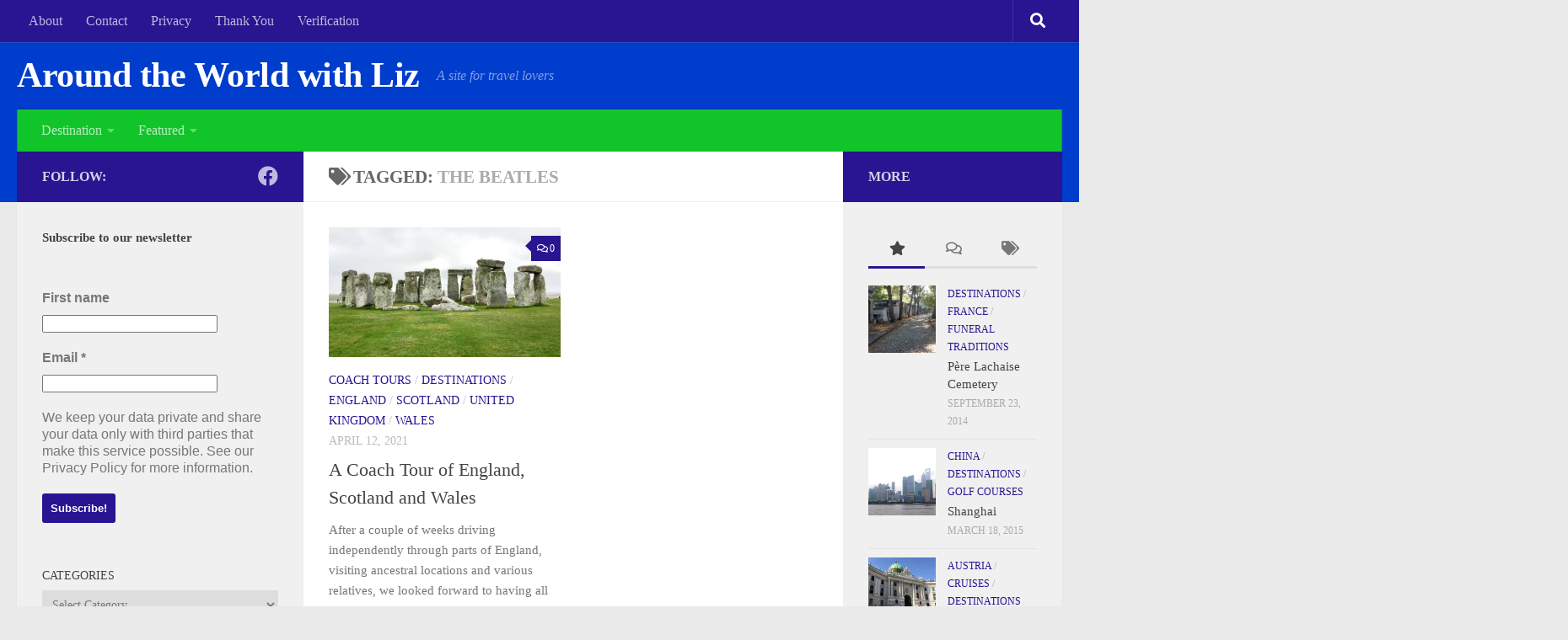

--- FILE ---
content_type: text/html; charset=UTF-8
request_url: https://aroundtheworldwithliz.com/tag/the-beatles/
body_size: 155189
content:
<!DOCTYPE html> 
<html class="no-js" lang="en-AU">

<head>
	<meta charset="UTF-8">
	<meta name="viewport" content="width=device-width, initial-scale=1.0">

	<title>  The Beatles</title>

	<link rel="pingback" href="https://aroundtheworldwithliz.com/xmlrpc.php">
	
	<title>&#8216;The Beatles&#8217; Articles at Around the World with Liz</title>
<meta name='robots' content='max-image-preview:large' />
<script>document.documentElement.className = document.documentElement.className.replace("no-js","js");</script>
<link rel='dns-prefetch' href='//res.cloudinary.com' />
<link rel='preconnect' href='https://res.cloudinary.com' />
<link rel="alternate" type="application/rss+xml" title="Around the World with Liz &raquo; Feed" href="https://aroundtheworldwithliz.com/feed/" />
<link rel="alternate" type="application/rss+xml" title="Around the World with Liz &raquo; Comments Feed" href="https://aroundtheworldwithliz.com/comments/feed/" />
<meta name="description" content="Articles tagged with 'The Beatles' at Around the World with Liz" />
<link rel="alternate" type="application/rss+xml" title="Around the World with Liz &raquo; The Beatles Tag Feed" href="https://aroundtheworldwithliz.com/tag/the-beatles/feed/" />
<meta name="keywords" content="The Beatles, Around the World with Liz" />
<meta name="robots" content="index,follow,noodp,noydir" />
<style id='wp-img-auto-sizes-contain-inline-css'>
img:is([sizes=auto i],[sizes^="auto," i]){contain-intrinsic-size:3000px 1500px}
/*# sourceURL=wp-img-auto-sizes-contain-inline-css */
</style>
<style id='wp-emoji-styles-inline-css'>

	img.wp-smiley, img.emoji {
		display: inline !important;
		border: none !important;
		box-shadow: none !important;
		height: 1em !important;
		width: 1em !important;
		margin: 0 0.07em !important;
		vertical-align: -0.1em !important;
		background: none !important;
		padding: 0 !important;
	}
/*# sourceURL=wp-emoji-styles-inline-css */
</style>
<style id='wp-block-library-inline-css'>
:root{--wp-block-synced-color:#7a00df;--wp-block-synced-color--rgb:122,0,223;--wp-bound-block-color:var(--wp-block-synced-color);--wp-editor-canvas-background:#ddd;--wp-admin-theme-color:#007cba;--wp-admin-theme-color--rgb:0,124,186;--wp-admin-theme-color-darker-10:#006ba1;--wp-admin-theme-color-darker-10--rgb:0,107,160.5;--wp-admin-theme-color-darker-20:#005a87;--wp-admin-theme-color-darker-20--rgb:0,90,135;--wp-admin-border-width-focus:2px}@media (min-resolution:192dpi){:root{--wp-admin-border-width-focus:1.5px}}.wp-element-button{cursor:pointer}:root .has-very-light-gray-background-color{background-color:#eee}:root .has-very-dark-gray-background-color{background-color:#313131}:root .has-very-light-gray-color{color:#eee}:root .has-very-dark-gray-color{color:#313131}:root .has-vivid-green-cyan-to-vivid-cyan-blue-gradient-background{background:linear-gradient(135deg,#00d084,#0693e3)}:root .has-purple-crush-gradient-background{background:linear-gradient(135deg,#34e2e4,#4721fb 50%,#ab1dfe)}:root .has-hazy-dawn-gradient-background{background:linear-gradient(135deg,#faaca8,#dad0ec)}:root .has-subdued-olive-gradient-background{background:linear-gradient(135deg,#fafae1,#67a671)}:root .has-atomic-cream-gradient-background{background:linear-gradient(135deg,#fdd79a,#004a59)}:root .has-nightshade-gradient-background{background:linear-gradient(135deg,#330968,#31cdcf)}:root .has-midnight-gradient-background{background:linear-gradient(135deg,#020381,#2874fc)}:root{--wp--preset--font-size--normal:16px;--wp--preset--font-size--huge:42px}.has-regular-font-size{font-size:1em}.has-larger-font-size{font-size:2.625em}.has-normal-font-size{font-size:var(--wp--preset--font-size--normal)}.has-huge-font-size{font-size:var(--wp--preset--font-size--huge)}.has-text-align-center{text-align:center}.has-text-align-left{text-align:left}.has-text-align-right{text-align:right}.has-fit-text{white-space:nowrap!important}#end-resizable-editor-section{display:none}.aligncenter{clear:both}.items-justified-left{justify-content:flex-start}.items-justified-center{justify-content:center}.items-justified-right{justify-content:flex-end}.items-justified-space-between{justify-content:space-between}.screen-reader-text{border:0;clip-path:inset(50%);height:1px;margin:-1px;overflow:hidden;padding:0;position:absolute;width:1px;word-wrap:normal!important}.screen-reader-text:focus{background-color:#ddd;clip-path:none;color:#444;display:block;font-size:1em;height:auto;left:5px;line-height:normal;padding:15px 23px 14px;text-decoration:none;top:5px;width:auto;z-index:100000}html :where(.has-border-color){border-style:solid}html :where([style*=border-top-color]){border-top-style:solid}html :where([style*=border-right-color]){border-right-style:solid}html :where([style*=border-bottom-color]){border-bottom-style:solid}html :where([style*=border-left-color]){border-left-style:solid}html :where([style*=border-width]){border-style:solid}html :where([style*=border-top-width]){border-top-style:solid}html :where([style*=border-right-width]){border-right-style:solid}html :where([style*=border-bottom-width]){border-bottom-style:solid}html :where([style*=border-left-width]){border-left-style:solid}html :where(img[class*=wp-image-]){height:auto;max-width:100%}:where(figure){margin:0 0 1em}html :where(.is-position-sticky){--wp-admin--admin-bar--position-offset:var(--wp-admin--admin-bar--height,0px)}@media screen and (max-width:600px){html :where(.is-position-sticky){--wp-admin--admin-bar--position-offset:0px}}

/*# sourceURL=wp-block-library-inline-css */
</style><style id='wp-block-heading-inline-css'>
h1:where(.wp-block-heading).has-background,h2:where(.wp-block-heading).has-background,h3:where(.wp-block-heading).has-background,h4:where(.wp-block-heading).has-background,h5:where(.wp-block-heading).has-background,h6:where(.wp-block-heading).has-background{padding:1.25em 2.375em}h1.has-text-align-left[style*=writing-mode]:where([style*=vertical-lr]),h1.has-text-align-right[style*=writing-mode]:where([style*=vertical-rl]),h2.has-text-align-left[style*=writing-mode]:where([style*=vertical-lr]),h2.has-text-align-right[style*=writing-mode]:where([style*=vertical-rl]),h3.has-text-align-left[style*=writing-mode]:where([style*=vertical-lr]),h3.has-text-align-right[style*=writing-mode]:where([style*=vertical-rl]),h4.has-text-align-left[style*=writing-mode]:where([style*=vertical-lr]),h4.has-text-align-right[style*=writing-mode]:where([style*=vertical-rl]),h5.has-text-align-left[style*=writing-mode]:where([style*=vertical-lr]),h5.has-text-align-right[style*=writing-mode]:where([style*=vertical-rl]),h6.has-text-align-left[style*=writing-mode]:where([style*=vertical-lr]),h6.has-text-align-right[style*=writing-mode]:where([style*=vertical-rl]){rotate:180deg}
/*# sourceURL=https://aroundtheworldwithliz.com/wp-includes/blocks/heading/style.min.css */
</style>
<style id='wp-block-paragraph-inline-css'>
.is-small-text{font-size:.875em}.is-regular-text{font-size:1em}.is-large-text{font-size:2.25em}.is-larger-text{font-size:3em}.has-drop-cap:not(:focus):first-letter{float:left;font-size:8.4em;font-style:normal;font-weight:100;line-height:.68;margin:.05em .1em 0 0;text-transform:uppercase}body.rtl .has-drop-cap:not(:focus):first-letter{float:none;margin-left:.1em}p.has-drop-cap.has-background{overflow:hidden}:root :where(p.has-background){padding:1.25em 2.375em}:where(p.has-text-color:not(.has-link-color)) a{color:inherit}p.has-text-align-left[style*="writing-mode:vertical-lr"],p.has-text-align-right[style*="writing-mode:vertical-rl"]{rotate:180deg}
/*# sourceURL=https://aroundtheworldwithliz.com/wp-includes/blocks/paragraph/style.min.css */
</style>
<style id='global-styles-inline-css'>
:root{--wp--preset--aspect-ratio--square: 1;--wp--preset--aspect-ratio--4-3: 4/3;--wp--preset--aspect-ratio--3-4: 3/4;--wp--preset--aspect-ratio--3-2: 3/2;--wp--preset--aspect-ratio--2-3: 2/3;--wp--preset--aspect-ratio--16-9: 16/9;--wp--preset--aspect-ratio--9-16: 9/16;--wp--preset--color--black: #000000;--wp--preset--color--cyan-bluish-gray: #abb8c3;--wp--preset--color--white: #ffffff;--wp--preset--color--pale-pink: #f78da7;--wp--preset--color--vivid-red: #cf2e2e;--wp--preset--color--luminous-vivid-orange: #ff6900;--wp--preset--color--luminous-vivid-amber: #fcb900;--wp--preset--color--light-green-cyan: #7bdcb5;--wp--preset--color--vivid-green-cyan: #00d084;--wp--preset--color--pale-cyan-blue: #8ed1fc;--wp--preset--color--vivid-cyan-blue: #0693e3;--wp--preset--color--vivid-purple: #9b51e0;--wp--preset--gradient--vivid-cyan-blue-to-vivid-purple: linear-gradient(135deg,rgb(6,147,227) 0%,rgb(155,81,224) 100%);--wp--preset--gradient--light-green-cyan-to-vivid-green-cyan: linear-gradient(135deg,rgb(122,220,180) 0%,rgb(0,208,130) 100%);--wp--preset--gradient--luminous-vivid-amber-to-luminous-vivid-orange: linear-gradient(135deg,rgb(252,185,0) 0%,rgb(255,105,0) 100%);--wp--preset--gradient--luminous-vivid-orange-to-vivid-red: linear-gradient(135deg,rgb(255,105,0) 0%,rgb(207,46,46) 100%);--wp--preset--gradient--very-light-gray-to-cyan-bluish-gray: linear-gradient(135deg,rgb(238,238,238) 0%,rgb(169,184,195) 100%);--wp--preset--gradient--cool-to-warm-spectrum: linear-gradient(135deg,rgb(74,234,220) 0%,rgb(151,120,209) 20%,rgb(207,42,186) 40%,rgb(238,44,130) 60%,rgb(251,105,98) 80%,rgb(254,248,76) 100%);--wp--preset--gradient--blush-light-purple: linear-gradient(135deg,rgb(255,206,236) 0%,rgb(152,150,240) 100%);--wp--preset--gradient--blush-bordeaux: linear-gradient(135deg,rgb(254,205,165) 0%,rgb(254,45,45) 50%,rgb(107,0,62) 100%);--wp--preset--gradient--luminous-dusk: linear-gradient(135deg,rgb(255,203,112) 0%,rgb(199,81,192) 50%,rgb(65,88,208) 100%);--wp--preset--gradient--pale-ocean: linear-gradient(135deg,rgb(255,245,203) 0%,rgb(182,227,212) 50%,rgb(51,167,181) 100%);--wp--preset--gradient--electric-grass: linear-gradient(135deg,rgb(202,248,128) 0%,rgb(113,206,126) 100%);--wp--preset--gradient--midnight: linear-gradient(135deg,rgb(2,3,129) 0%,rgb(40,116,252) 100%);--wp--preset--font-size--small: 13px;--wp--preset--font-size--medium: 20px;--wp--preset--font-size--large: 36px;--wp--preset--font-size--x-large: 42px;--wp--preset--spacing--20: 0.44rem;--wp--preset--spacing--30: 0.67rem;--wp--preset--spacing--40: 1rem;--wp--preset--spacing--50: 1.5rem;--wp--preset--spacing--60: 2.25rem;--wp--preset--spacing--70: 3.38rem;--wp--preset--spacing--80: 5.06rem;--wp--preset--shadow--natural: 6px 6px 9px rgba(0, 0, 0, 0.2);--wp--preset--shadow--deep: 12px 12px 50px rgba(0, 0, 0, 0.4);--wp--preset--shadow--sharp: 6px 6px 0px rgba(0, 0, 0, 0.2);--wp--preset--shadow--outlined: 6px 6px 0px -3px rgb(255, 255, 255), 6px 6px rgb(0, 0, 0);--wp--preset--shadow--crisp: 6px 6px 0px rgb(0, 0, 0);}:where(.is-layout-flex){gap: 0.5em;}:where(.is-layout-grid){gap: 0.5em;}body .is-layout-flex{display: flex;}.is-layout-flex{flex-wrap: wrap;align-items: center;}.is-layout-flex > :is(*, div){margin: 0;}body .is-layout-grid{display: grid;}.is-layout-grid > :is(*, div){margin: 0;}:where(.wp-block-columns.is-layout-flex){gap: 2em;}:where(.wp-block-columns.is-layout-grid){gap: 2em;}:where(.wp-block-post-template.is-layout-flex){gap: 1.25em;}:where(.wp-block-post-template.is-layout-grid){gap: 1.25em;}.has-black-color{color: var(--wp--preset--color--black) !important;}.has-cyan-bluish-gray-color{color: var(--wp--preset--color--cyan-bluish-gray) !important;}.has-white-color{color: var(--wp--preset--color--white) !important;}.has-pale-pink-color{color: var(--wp--preset--color--pale-pink) !important;}.has-vivid-red-color{color: var(--wp--preset--color--vivid-red) !important;}.has-luminous-vivid-orange-color{color: var(--wp--preset--color--luminous-vivid-orange) !important;}.has-luminous-vivid-amber-color{color: var(--wp--preset--color--luminous-vivid-amber) !important;}.has-light-green-cyan-color{color: var(--wp--preset--color--light-green-cyan) !important;}.has-vivid-green-cyan-color{color: var(--wp--preset--color--vivid-green-cyan) !important;}.has-pale-cyan-blue-color{color: var(--wp--preset--color--pale-cyan-blue) !important;}.has-vivid-cyan-blue-color{color: var(--wp--preset--color--vivid-cyan-blue) !important;}.has-vivid-purple-color{color: var(--wp--preset--color--vivid-purple) !important;}.has-black-background-color{background-color: var(--wp--preset--color--black) !important;}.has-cyan-bluish-gray-background-color{background-color: var(--wp--preset--color--cyan-bluish-gray) !important;}.has-white-background-color{background-color: var(--wp--preset--color--white) !important;}.has-pale-pink-background-color{background-color: var(--wp--preset--color--pale-pink) !important;}.has-vivid-red-background-color{background-color: var(--wp--preset--color--vivid-red) !important;}.has-luminous-vivid-orange-background-color{background-color: var(--wp--preset--color--luminous-vivid-orange) !important;}.has-luminous-vivid-amber-background-color{background-color: var(--wp--preset--color--luminous-vivid-amber) !important;}.has-light-green-cyan-background-color{background-color: var(--wp--preset--color--light-green-cyan) !important;}.has-vivid-green-cyan-background-color{background-color: var(--wp--preset--color--vivid-green-cyan) !important;}.has-pale-cyan-blue-background-color{background-color: var(--wp--preset--color--pale-cyan-blue) !important;}.has-vivid-cyan-blue-background-color{background-color: var(--wp--preset--color--vivid-cyan-blue) !important;}.has-vivid-purple-background-color{background-color: var(--wp--preset--color--vivid-purple) !important;}.has-black-border-color{border-color: var(--wp--preset--color--black) !important;}.has-cyan-bluish-gray-border-color{border-color: var(--wp--preset--color--cyan-bluish-gray) !important;}.has-white-border-color{border-color: var(--wp--preset--color--white) !important;}.has-pale-pink-border-color{border-color: var(--wp--preset--color--pale-pink) !important;}.has-vivid-red-border-color{border-color: var(--wp--preset--color--vivid-red) !important;}.has-luminous-vivid-orange-border-color{border-color: var(--wp--preset--color--luminous-vivid-orange) !important;}.has-luminous-vivid-amber-border-color{border-color: var(--wp--preset--color--luminous-vivid-amber) !important;}.has-light-green-cyan-border-color{border-color: var(--wp--preset--color--light-green-cyan) !important;}.has-vivid-green-cyan-border-color{border-color: var(--wp--preset--color--vivid-green-cyan) !important;}.has-pale-cyan-blue-border-color{border-color: var(--wp--preset--color--pale-cyan-blue) !important;}.has-vivid-cyan-blue-border-color{border-color: var(--wp--preset--color--vivid-cyan-blue) !important;}.has-vivid-purple-border-color{border-color: var(--wp--preset--color--vivid-purple) !important;}.has-vivid-cyan-blue-to-vivid-purple-gradient-background{background: var(--wp--preset--gradient--vivid-cyan-blue-to-vivid-purple) !important;}.has-light-green-cyan-to-vivid-green-cyan-gradient-background{background: var(--wp--preset--gradient--light-green-cyan-to-vivid-green-cyan) !important;}.has-luminous-vivid-amber-to-luminous-vivid-orange-gradient-background{background: var(--wp--preset--gradient--luminous-vivid-amber-to-luminous-vivid-orange) !important;}.has-luminous-vivid-orange-to-vivid-red-gradient-background{background: var(--wp--preset--gradient--luminous-vivid-orange-to-vivid-red) !important;}.has-very-light-gray-to-cyan-bluish-gray-gradient-background{background: var(--wp--preset--gradient--very-light-gray-to-cyan-bluish-gray) !important;}.has-cool-to-warm-spectrum-gradient-background{background: var(--wp--preset--gradient--cool-to-warm-spectrum) !important;}.has-blush-light-purple-gradient-background{background: var(--wp--preset--gradient--blush-light-purple) !important;}.has-blush-bordeaux-gradient-background{background: var(--wp--preset--gradient--blush-bordeaux) !important;}.has-luminous-dusk-gradient-background{background: var(--wp--preset--gradient--luminous-dusk) !important;}.has-pale-ocean-gradient-background{background: var(--wp--preset--gradient--pale-ocean) !important;}.has-electric-grass-gradient-background{background: var(--wp--preset--gradient--electric-grass) !important;}.has-midnight-gradient-background{background: var(--wp--preset--gradient--midnight) !important;}.has-small-font-size{font-size: var(--wp--preset--font-size--small) !important;}.has-medium-font-size{font-size: var(--wp--preset--font-size--medium) !important;}.has-large-font-size{font-size: var(--wp--preset--font-size--large) !important;}.has-x-large-font-size{font-size: var(--wp--preset--font-size--x-large) !important;}
/*# sourceURL=global-styles-inline-css */
</style>

<style id='classic-theme-styles-inline-css'>
/*! This file is auto-generated */
.wp-block-button__link{color:#fff;background-color:#32373c;border-radius:9999px;box-shadow:none;text-decoration:none;padding:calc(.667em + 2px) calc(1.333em + 2px);font-size:1.125em}.wp-block-file__button{background:#32373c;color:#fff;text-decoration:none}
/*# sourceURL=/wp-includes/css/classic-themes.min.css */
</style>
<link rel='stylesheet' id='cptch_stylesheet-css' href='https://aroundtheworldwithliz.com/wp-content/plugins/captcha/css/front_end_style.css?ver=4.4.5' media='all' />
<link rel='stylesheet' id='dashicons-css' href='https://aroundtheworldwithliz.com/wp-includes/css/dashicons.min.css?ver=6.9' media='all' />
<link rel='stylesheet' id='cptch_desktop_style-css' href='https://aroundtheworldwithliz.com/wp-content/plugins/captcha/css/desktop_style.css?ver=4.4.5' media='all' />
<link rel='stylesheet' id='wpccp-css' href='https://aroundtheworldwithliz.com/wp-content/plugins/wp-content-copy-protection/assets/css/style.min.css?ver=1701058840' media='all' />
<link rel='stylesheet' id='wpemailcapturestyles-css' href='https://aroundtheworldwithliz.com/wp-content/plugins/wp-email-capture/inc/css/wp-email-capture-styles.css?ver=3.12.4' media='all' />
<link rel='stylesheet' id='hueman-main-style-css' href='https://aroundtheworldwithliz.com/wp-content/themes/hueman/assets/front/css/main.min.css?ver=3.7.23' media='all' />
<style id='hueman-main-style-inline-css'>
body { font-size:1.00rem; }@media only screen and (min-width: 720px) {
        .nav > li { font-size:1.00rem; }
      }::selection { background-color: #291491; }
::-moz-selection { background-color: #291491; }a,a>span.hu-external::after,.themeform label .required,#flexslider-featured .flex-direction-nav .flex-next:hover,#flexslider-featured .flex-direction-nav .flex-prev:hover,.post-hover:hover .post-title a,.post-title a:hover,.sidebar.s1 .post-nav li a:hover i,.content .post-nav li a:hover i,.post-related a:hover,.sidebar.s1 .widget_rss ul li a,#footer .widget_rss ul li a,.sidebar.s1 .widget_calendar a,#footer .widget_calendar a,.sidebar.s1 .alx-tab .tab-item-category a,.sidebar.s1 .alx-posts .post-item-category a,.sidebar.s1 .alx-tab li:hover .tab-item-title a,.sidebar.s1 .alx-tab li:hover .tab-item-comment a,.sidebar.s1 .alx-posts li:hover .post-item-title a,#footer .alx-tab .tab-item-category a,#footer .alx-posts .post-item-category a,#footer .alx-tab li:hover .tab-item-title a,#footer .alx-tab li:hover .tab-item-comment a,#footer .alx-posts li:hover .post-item-title a,.comment-tabs li.active a,.comment-awaiting-moderation,.child-menu a:hover,.child-menu .current_page_item > a,.wp-pagenavi a{ color: #291491; }input[type="submit"],.themeform button[type="submit"],.sidebar.s1 .sidebar-top,.sidebar.s1 .sidebar-toggle,#flexslider-featured .flex-control-nav li a.flex-active,.post-tags a:hover,.sidebar.s1 .widget_calendar caption,#footer .widget_calendar caption,.author-bio .bio-avatar:after,.commentlist li.bypostauthor > .comment-body:after,.commentlist li.comment-author-admin > .comment-body:after{ background-color: #291491; }.post-format .format-container { border-color: #291491; }.sidebar.s1 .alx-tabs-nav li.active a,#footer .alx-tabs-nav li.active a,.comment-tabs li.active a,.wp-pagenavi a:hover,.wp-pagenavi a:active,.wp-pagenavi span.current{ border-bottom-color: #291491!important; }.sidebar.s2 .post-nav li a:hover i,
.sidebar.s2 .widget_rss ul li a,
.sidebar.s2 .widget_calendar a,
.sidebar.s2 .alx-tab .tab-item-category a,
.sidebar.s2 .alx-posts .post-item-category a,
.sidebar.s2 .alx-tab li:hover .tab-item-title a,
.sidebar.s2 .alx-tab li:hover .tab-item-comment a,
.sidebar.s2 .alx-posts li:hover .post-item-title a { color: #291491; }
.sidebar.s2 .sidebar-top,.sidebar.s2 .sidebar-toggle,.post-comments,.jp-play-bar,.jp-volume-bar-value,.sidebar.s2 .widget_calendar caption{ background-color: #291491; }.sidebar.s2 .alx-tabs-nav li.active a { border-bottom-color: #291491; }
.post-comments::before { border-right-color: #291491; }
      .search-expand,
              #nav-topbar.nav-container { background-color: #291491}@media only screen and (min-width: 720px) {
                #nav-topbar .nav ul { background-color: #291491; }
              }#header { background-color: #003dcc; }
@media only screen and (min-width: 720px) {
  #nav-header .nav ul { background-color: #003dcc; }
}
        #nav-header.nav-container, #main-header-search .search-expand { background-color: #11c429; }
@media only screen and (min-width: 720px) {
  #nav-header .nav ul { background-color: #11c429; }
}
        body { background-color: #eaeaea; }
/*# sourceURL=hueman-main-style-inline-css */
</style>
<link rel='stylesheet' id='theme-stylesheet-css' href='https://aroundtheworldwithliz.com/wp-content/themes/hueman-child-01/style.css?ver=1.4.5' media='all' />
<link rel='stylesheet' id='hueman-font-awesome-css' href='https://aroundtheworldwithliz.com/wp-content/themes/hueman/assets/front/css/font-awesome.min.css?ver=3.7.23' media='all' />
<script>
var CLDLB = {"image_delivery":"on","image_optimization":"on","image_format":"auto","image_quality":"auto","image_freeform":"","svg_support":"off","crop_sizes":"","image_preview":"https:\/\/res.cloudinary.com\/demo\/image\/upload\/w_600\/sample.jpg","video_delivery":"on","video_player":"wp","adaptive_streaming":"off","adaptive_streaming_mode":"mpd","video_controls":"on","video_loop":"off","video_autoplay_mode":"off","video_optimization":"on","video_format":"auto","video_quality":"auto","video_freeform":"","video_preview":"","use_lazy_load":"on","lazy_threshold":"100px","lazy_custom_color":"rgba(153,153,153,0.5)","lazy_animate":"on","lazy_placeholder":"blur","dpr":"2X","lazyload_preview":"https:\/\/res.cloudinary.com\/demo\/image\/upload\/w_600\/sample.jpg","enable_breakpoints":"off","pixel_step":200,"breakpoints":"","max_width":2048,"min_width":200,"breakpoints_preview":"https:\/\/res.cloudinary.com\/demo\/image\/upload\/w_600\/sample.jpg","placeholder":"e_blur:2000,q_1,f_auto","base_url":"https:\/\/res.cloudinary.com\/aroundtheworldwithliz-com"};!function(){"use strict";function t(t,e){(null==e||e>t.length)&&(e=t.length);for(var i=0,r=new Array(e);i<e;i++)r[i]=t[i];return r}function e(e){return function(e){if(Array.isArray(e))return t(e)}(e)||function(t){if("undefined"!=typeof Symbol&&null!=t[Symbol.iterator]||null!=t["@@iterator"])return Array.from(t)}(e)||function(e,i){if(e){if("string"==typeof e)return t(e,i);var r=Object.prototype.toString.call(e).slice(8,-1);return"Object"===r&&e.constructor&&(r=e.constructor.name),"Map"===r||"Set"===r?Array.from(e):"Arguments"===r||/^(?:Ui|I)nt(?:8|16|32)(?:Clamped)?Array$/.test(r)?t(e,i):void 0}}(e)||function(){throw new TypeError("Invalid attempt to spread non-iterable instance.\nIn order to be iterable, non-array objects must have a [Symbol.iterator]() method.")}()}var i={deviceDensity:window.devicePixelRatio?window.devicePixelRatio:"auto",density:null,config:CLDLB||{},lazyThreshold:0,enabled:!1,sizeBands:[],iObserver:null,pObserver:null,rObserver:null,aboveFold:!0,minPlaceholderThreshold:500,bind:function(t){var e=this;t.CLDbound=!0,this.enabled||this._init();var i=t.dataset.size.split(" ");t.originalWidth=i[0],t.originalHeight=i[1],this.pObserver?(this.aboveFold&&this.inInitialView(t)?this.buildImage(t):(this.pObserver.observe(t),this.iObserver.observe(t)),t.addEventListener("error",(function(i){t.srcset="",t.src='data:image/svg+xml;utf8,<svg xmlns="http://www.w3.org/2000/svg"><rect width="100%" height="100%" fill="rgba(0,0,0,0.1)"/><text x="50%" y="50%" fill="red" text-anchor="middle" dominant-baseline="middle">%26%23x26A0%3B︎</text></svg>',e.rObserver.unobserve(t)}))):this.setupFallback(t)},buildImage:function(t){t.dataset.srcset?(t.cld_loaded=!0,t.srcset=t.dataset.srcset):(t.src=this.getSizeURL(t),t.dataset.responsive&&this.rObserver.observe(t))},inInitialView:function(t){var e=t.getBoundingClientRect();return this.aboveFold=e.top<window.innerHeight+this.lazyThreshold,this.aboveFold},setupFallback:function(t){var e=this,i=[];this.sizeBands.forEach((function(r){if(r<=t.originalWidth){var n=e.getSizeURL(t,r,!0)+" ".concat(r,"w");-1===i.indexOf(n)&&i.push(n)}})),t.srcset=i.join(","),t.sizes="(max-width: ".concat(t.originalWidth,"px) 100vw, ").concat(t.originalWidth,"px")},_init:function(){this.enabled=!0,this._calcThreshold(),this._getDensity();for(var t=parseInt(this.config.max_width),e=parseInt(this.config.min_width),i=parseInt(this.config.pixel_step);t-i>=e;)t-=i,this.sizeBands.push(t);"undefined"!=typeof IntersectionObserver&&this._setupObservers(),this.enabled=!0},_setupObservers:function(){var t=this,e={rootMargin:this.lazyThreshold+"px 0px "+this.lazyThreshold+"px 0px"},i=this.minPlaceholderThreshold<2*this.lazyThreshold?2*this.lazyThreshold:this.minPlaceholderThreshold,r={rootMargin:i+"px 0px "+i+"px 0px"};this.rObserver=new ResizeObserver((function(e,i){e.forEach((function(e){e.target.cld_loaded&&e.contentRect.width>=e.target.cld_loaded&&(e.target.src=t.getSizeURL(e.target))}))})),this.iObserver=new IntersectionObserver((function(e,i){e.forEach((function(e){e.isIntersecting&&(t.buildImage(e.target),i.unobserve(e.target),t.pObserver.unobserve(e.target))}))}),e),this.pObserver=new IntersectionObserver((function(e,i){e.forEach((function(e){e.isIntersecting&&(e.target.src=t.getPlaceholderURL(e.target),i.unobserve(e.target))}))}),r)},_calcThreshold:function(){var t=this.config.lazy_threshold.replace(/[^0-9]/g,""),e=0;switch(this.config.lazy_threshold.replace(/[0-9]/g,"").toLowerCase()){case"em":e=parseFloat(getComputedStyle(document.body).fontSize)*t;break;case"rem":e=parseFloat(getComputedStyle(document.documentElement).fontSize)*t;break;case"vh":e=window.innerHeight/t*100;break;default:e=t}this.lazyThreshold=parseInt(e,10)},_getDensity:function(){var t=this.config.dpr?this.config.dpr.replace("X",""):"off";if("off"===t)return this.density=1,1;var e=this.deviceDensity;"max"!==t&&"auto"!==e&&(t=parseFloat(t),e=e>Math.ceil(t)?t:e),this.density=e},scaleWidth:function(t,e,i){var r=parseInt(this.config.max_width),n=Math.round(r/i);if(!e){e=t.width;for(var a=Math.round(e/i);-1===this.sizeBands.indexOf(e)&&a<n&&e<r;)e++,a=Math.round(e/i)}return e>r&&(e=r),t.originalWidth<e&&(e=t.originalWidth),e},scaleSize:function(t,e,i){var r=t.dataset.crop?parseFloat(t.dataset.crop):(t.originalWidth/t.originalHeight).toFixed(2),n=this.scaleWidth(t,e,r),a=Math.round(n/r),s=[];return t.dataset.transformationCrop?s.push(t.dataset.transformationCrop):t.dataset.crop||(s.push(t.dataset.crop?"c_fill":"c_scale"),t.dataset.crop&&s.push("g_auto")),s.push("w_"+n),s.push("h_"+a),i&&1!==this.density&&s.push("dpr_"+this.density),t.cld_loaded=n,{transformation:s.join(","),nameExtension:n+"x"+a}},getDeliveryMethod:function(t){return t.dataset.seo&&"upload"===t.dataset.delivery?"images":"image/"+t.dataset.delivery},getSizeURL:function(t,e){var i=this.scaleSize(t,e,!0);return[this.config.base_url,this.getDeliveryMethod(t),"upload"===t.dataset.delivery?i.transformation:"",t.dataset.transformations,"v"+t.dataset.version,t.dataset.publicId+"?_i=AA"].filter(this.empty).join("/")},getPlaceholderURL:function(t){t.cld_placehold=!0;var e=this.scaleSize(t,null,!1);return[this.config.base_url,this.getDeliveryMethod(t),e.transformation,this.config.placeholder,t.dataset.publicId].filter(this.empty).join("/")},empty:function(t){return void 0!==t&&0!==t.length}};window.CLDBind=function(t){t.CLDbound||i.bind(t)},window.initFallback=function(){e(document.querySelectorAll('img[data-cloudinary="lazy"]')).forEach((function(t){CLDBind(t)}))},window.addEventListener("load",(function(){initFallback()})),document.querySelector('script[src*="?cloudinary_lazy_load_loader"]')&&initFallback()}();
</script>
<script src="https://aroundtheworldwithliz.com/wp-includes/js/jquery/jquery.min.js?ver=3.7.1" id="jquery-core-js"></script>
<script src="https://aroundtheworldwithliz.com/wp-includes/js/jquery/jquery-migrate.min.js?ver=3.4.1" id="jquery-migrate-js"></script>
<script src="https://aroundtheworldwithliz.com/wp-content/themes/hueman/assets/front/js/libs/mobile-detect.min.js?ver=3.7.23" id="mobile-detect-js" defer></script>
<link rel="https://api.w.org/" href="https://aroundtheworldwithliz.com/wp-json/" /><link rel="alternate" title="JSON" type="application/json" href="https://aroundtheworldwithliz.com/wp-json/wp/v2/tags/1852" /><link rel="EditURI" type="application/rsd+xml" title="RSD" href="https://aroundtheworldwithliz.com/xmlrpc.php?rsd" />
<meta name="generator" content="WordPress 6.9" />
    <link rel="preload" as="font" type="font/woff2" href="https://aroundtheworldwithliz.com/wp-content/themes/hueman/assets/front/webfonts/fa-brands-400.woff2?v=5.15.2" crossorigin="anonymous"/>
    <link rel="preload" as="font" type="font/woff2" href="https://aroundtheworldwithliz.com/wp-content/themes/hueman/assets/front/webfonts/fa-regular-400.woff2?v=5.15.2" crossorigin="anonymous"/>
    <link rel="preload" as="font" type="font/woff2" href="https://aroundtheworldwithliz.com/wp-content/themes/hueman/assets/front/webfonts/fa-solid-900.woff2?v=5.15.2" crossorigin="anonymous"/>
  <!--[if lt IE 9]>
<script src="https://aroundtheworldwithliz.com/wp-content/themes/hueman/assets/front/js/ie/html5shiv-printshiv.min.js"></script>
<script src="https://aroundtheworldwithliz.com/wp-content/themes/hueman/assets/front/js/ie/selectivizr.js"></script>
<![endif]-->

<div align="center">
	<noscript>
		<div style="position:fixed; top:0px; left:0px; z-index:3000; height:100%; width:100%; background-color:#FFFFFF">
			<br/><br/>
			<div style="font-family: Tahoma; font-size: 14px; background-color:#FFFFCC; border: 1pt solid Black; padding: 10pt;">
				Sorry, you have Javascript Disabled! To see this page as it is meant to appear, please enable your Javascript!
			</div>
		</div>
	</noscript>
</div>
<link rel='stylesheet' id='mailpoet_public-css' href='https://aroundtheworldwithliz.com/wp-content/plugins/mailpoet/assets/dist/css/mailpoet-public.b1f0906e.css?ver=6.9' media='all' />
<link rel='stylesheet' id='mailpoet_custom_fonts_0-css' href='https://fonts.googleapis.com/css?family=Abril+FatFace%3A400%2C400i%2C700%2C700i%7CAlegreya%3A400%2C400i%2C700%2C700i%7CAlegreya+Sans%3A400%2C400i%2C700%2C700i%7CAmatic+SC%3A400%2C400i%2C700%2C700i%7CAnonymous+Pro%3A400%2C400i%2C700%2C700i%7CArchitects+Daughter%3A400%2C400i%2C700%2C700i%7CArchivo%3A400%2C400i%2C700%2C700i%7CArchivo+Narrow%3A400%2C400i%2C700%2C700i%7CAsap%3A400%2C400i%2C700%2C700i%7CBarlow%3A400%2C400i%2C700%2C700i%7CBioRhyme%3A400%2C400i%2C700%2C700i%7CBonbon%3A400%2C400i%2C700%2C700i%7CCabin%3A400%2C400i%2C700%2C700i%7CCairo%3A400%2C400i%2C700%2C700i%7CCardo%3A400%2C400i%2C700%2C700i%7CChivo%3A400%2C400i%2C700%2C700i%7CConcert+One%3A400%2C400i%2C700%2C700i%7CCormorant%3A400%2C400i%2C700%2C700i%7CCrimson+Text%3A400%2C400i%2C700%2C700i%7CEczar%3A400%2C400i%2C700%2C700i%7CExo+2%3A400%2C400i%2C700%2C700i%7CFira+Sans%3A400%2C400i%2C700%2C700i%7CFjalla+One%3A400%2C400i%2C700%2C700i%7CFrank+Ruhl+Libre%3A400%2C400i%2C700%2C700i%7CGreat+Vibes%3A400%2C400i%2C700%2C700i&#038;ver=6.9' media='all' />
<link rel='stylesheet' id='mailpoet_custom_fonts_1-css' href='https://fonts.googleapis.com/css?family=Heebo%3A400%2C400i%2C700%2C700i%7CIBM+Plex%3A400%2C400i%2C700%2C700i%7CInconsolata%3A400%2C400i%2C700%2C700i%7CIndie+Flower%3A400%2C400i%2C700%2C700i%7CInknut+Antiqua%3A400%2C400i%2C700%2C700i%7CInter%3A400%2C400i%2C700%2C700i%7CKarla%3A400%2C400i%2C700%2C700i%7CLibre+Baskerville%3A400%2C400i%2C700%2C700i%7CLibre+Franklin%3A400%2C400i%2C700%2C700i%7CMontserrat%3A400%2C400i%2C700%2C700i%7CNeuton%3A400%2C400i%2C700%2C700i%7CNotable%3A400%2C400i%2C700%2C700i%7CNothing+You+Could+Do%3A400%2C400i%2C700%2C700i%7CNoto+Sans%3A400%2C400i%2C700%2C700i%7CNunito%3A400%2C400i%2C700%2C700i%7COld+Standard+TT%3A400%2C400i%2C700%2C700i%7COxygen%3A400%2C400i%2C700%2C700i%7CPacifico%3A400%2C400i%2C700%2C700i%7CPoppins%3A400%2C400i%2C700%2C700i%7CProza+Libre%3A400%2C400i%2C700%2C700i%7CPT+Sans%3A400%2C400i%2C700%2C700i%7CPT+Serif%3A400%2C400i%2C700%2C700i%7CRakkas%3A400%2C400i%2C700%2C700i%7CReenie+Beanie%3A400%2C400i%2C700%2C700i%7CRoboto+Slab%3A400%2C400i%2C700%2C700i&#038;ver=6.9' media='all' />
<link rel='stylesheet' id='mailpoet_custom_fonts_2-css' href='https://fonts.googleapis.com/css?family=Ropa+Sans%3A400%2C400i%2C700%2C700i%7CRubik%3A400%2C400i%2C700%2C700i%7CShadows+Into+Light%3A400%2C400i%2C700%2C700i%7CSpace+Mono%3A400%2C400i%2C700%2C700i%7CSpectral%3A400%2C400i%2C700%2C700i%7CSue+Ellen+Francisco%3A400%2C400i%2C700%2C700i%7CTitillium+Web%3A400%2C400i%2C700%2C700i%7CUbuntu%3A400%2C400i%2C700%2C700i%7CVarela%3A400%2C400i%2C700%2C700i%7CVollkorn%3A400%2C400i%2C700%2C700i%7CWork+Sans%3A400%2C400i%2C700%2C700i%7CYatra+One%3A400%2C400i%2C700%2C700i&#038;ver=6.9' media='all' />
</head>

<body class="archive tag tag-the-beatles tag-1852 wp-embed-responsive wp-theme-hueman wp-child-theme-hueman-child-01 col-3cm full-width topbar-enabled header-desktop-sticky header-mobile-sticky hueman-3-7-23-with-child-theme chrome">

<div id="wrapper">

	<header id="header">
	
					<nav class="nav-container group" id="nav-topbar">
				<div class="nav-toggle"><i class="fa fa-bars"></i></div>
				<div class="nav-text"><!-- put your mobile menu text here --></div>
				<div class="nav-wrap container"><ul id="menu-pages" class="nav container-inner group"><li id="menu-item-46496" class="menu-item menu-item-type-post_type menu-item-object-page menu-item-46496"><a href="https://aroundtheworldwithliz.com/about/">About</a></li>
<li id="menu-item-46495" class="menu-item menu-item-type-post_type menu-item-object-page menu-item-46495"><a href="https://aroundtheworldwithliz.com/contact/">Contact</a></li>
<li id="menu-item-46491" class="menu-item menu-item-type-post_type menu-item-object-page menu-item-privacy-policy menu-item-46491"><a rel="privacy-policy" href="https://aroundtheworldwithliz.com/privacy/">Privacy</a></li>
<li id="menu-item-46492" class="menu-item menu-item-type-post_type menu-item-object-page menu-item-46492"><a href="https://aroundtheworldwithliz.com/thank-you/">Thank You</a></li>
<li id="menu-item-46493" class="menu-item menu-item-type-post_type menu-item-object-page menu-item-46493"><a href="https://aroundtheworldwithliz.com/verification/">Verification</a></li>
</ul></div>
				
				<div class="container">
					<div class="container-inner">		
						<div class="toggle-search"><i class="fa fa-search"></i></div>
						<div class="search-expand">
							<div class="search-expand-inner">
								<form role="search" method="get" class="search-form" action="https://aroundtheworldwithliz.com/">
				<label>
					<span class="screen-reader-text">Search for:</span>
					<input type="search" class="search-field" placeholder="Search &hellip;" value="" name="s" />
				</label>
				<input type="submit" class="search-submit" value="Search" />
			</form>							</div>
						</div>
					</div><!--/.container-inner-->
				</div><!--/.container-->
				
			</nav><!--/#nav-topbar-->
				
		<div class="container group">
			<div class="container-inner">
				
				<div class="group pad">
					<p class="site-title">                  <a class="custom-logo-link" href="https://aroundtheworldwithliz.com/" rel="home" title="Around the World with Liz | Home page">Around the World with Liz</a>                </p>					<p class="site-description">A site for travel lovers</p>				</div>
				
									<nav class="nav-container group" id="nav-header">
						<div class="nav-toggle"><i class="fa fa-bars"></i></div>
						<div class="nav-text"><!-- put your mobile menu text here --></div>
						<div class="nav-wrap container"><ul id="menu-destinations" class="nav container-inner group"><li id="menu-item-1341" class="menu-item menu-item-type-taxonomy menu-item-object-category menu-item-has-children menu-item-1341"><a href="https://aroundtheworldwithliz.com/category/destinations/">Destination</a>
<ul class="sub-menu">
	<li id="menu-item-1342" class="menu-item menu-item-type-taxonomy menu-item-object-category menu-item-1342"><a href="https://aroundtheworldwithliz.com/category/destinations/antigua/">Antigua &#038; Barbuda</a></li>
	<li id="menu-item-1345" class="menu-item menu-item-type-taxonomy menu-item-object-category menu-item-1345"><a href="https://aroundtheworldwithliz.com/category/destinations/australia/">Australia</a></li>
	<li id="menu-item-11364" class="menu-item menu-item-type-taxonomy menu-item-object-category menu-item-11364"><a href="https://aroundtheworldwithliz.com/category/destinations/austria/">Austria</a></li>
	<li id="menu-item-1346" class="menu-item menu-item-type-taxonomy menu-item-object-category menu-item-1346"><a href="https://aroundtheworldwithliz.com/category/destinations/bahamas/">Bahamas</a></li>
	<li id="menu-item-1347" class="menu-item menu-item-type-taxonomy menu-item-object-category menu-item-1347"><a href="https://aroundtheworldwithliz.com/category/destinations/barbados/">Barbados</a></li>
	<li id="menu-item-1460" class="menu-item menu-item-type-taxonomy menu-item-object-category menu-item-1460"><a href="https://aroundtheworldwithliz.com/category/destinations/belgium/">Belgium</a></li>
	<li id="menu-item-100214" class="menu-item menu-item-type-taxonomy menu-item-object-category menu-item-100214"><a href="https://aroundtheworldwithliz.com/category/destinations/">Cambodia</a></li>
	<li id="menu-item-1349" class="menu-item menu-item-type-taxonomy menu-item-object-category menu-item-has-children menu-item-1349"><a href="https://aroundtheworldwithliz.com/category/destinations/china/">China</a>
	<ul class="sub-menu">
		<li id="menu-item-2407" class="menu-item menu-item-type-taxonomy menu-item-object-category menu-item-2407"><a href="https://aroundtheworldwithliz.com/category/destinations/china/hong-kong/">Hong Kong</a></li>
	</ul>
</li>
	<li id="menu-item-1350" class="menu-item menu-item-type-taxonomy menu-item-object-category menu-item-1350"><a href="https://aroundtheworldwithliz.com/category/destinations/croatia/">Croatia</a></li>
	<li id="menu-item-11365" class="menu-item menu-item-type-taxonomy menu-item-object-category menu-item-11365"><a href="https://aroundtheworldwithliz.com/category/destinations/czech-republic/">Czech Republic</a></li>
	<li id="menu-item-100206" class="menu-item menu-item-type-taxonomy menu-item-object-category menu-item-100206"><a href="https://aroundtheworldwithliz.com/category/destinations/">Denmark</a></li>
	<li id="menu-item-11516" class="menu-item menu-item-type-taxonomy menu-item-object-category menu-item-11516"><a href="https://aroundtheworldwithliz.com/category/destinations/egypt/">Egypt</a></li>
	<li id="menu-item-100207" class="menu-item menu-item-type-taxonomy menu-item-object-category menu-item-100207"><a href="https://aroundtheworldwithliz.com/category/destinations/">Estonia</a></li>
	<li id="menu-item-1354" class="menu-item menu-item-type-taxonomy menu-item-object-category menu-item-1354"><a href="https://aroundtheworldwithliz.com/category/destinations/fiji/">Fiji</a></li>
	<li id="menu-item-100209" class="menu-item menu-item-type-taxonomy menu-item-object-category menu-item-100209"><a href="https://aroundtheworldwithliz.com/category/destinations/">Finland</a></li>
	<li id="menu-item-1461" class="menu-item menu-item-type-taxonomy menu-item-object-category menu-item-has-children menu-item-1461"><a href="https://aroundtheworldwithliz.com/category/destinations/france/">France</a>
	<ul class="sub-menu">
		<li id="menu-item-11371" class="menu-item menu-item-type-taxonomy menu-item-object-category menu-item-11371"><a href="https://aroundtheworldwithliz.com/category/destinations/france/corsica/">Corsica</a></li>
		<li id="menu-item-100208" class="menu-item menu-item-type-taxonomy menu-item-object-category menu-item-100208"><a href="https://aroundtheworldwithliz.com/category/destinations/">New Caledonia</a></li>
		<li id="menu-item-2392" class="menu-item menu-item-type-taxonomy menu-item-object-category menu-item-2392"><a href="https://aroundtheworldwithliz.com/category/destinations/france/st-martin/">St Martin</a></li>
	</ul>
</li>
	<li id="menu-item-1355" class="menu-item menu-item-type-taxonomy menu-item-object-category menu-item-1355"><a href="https://aroundtheworldwithliz.com/category/destinations/germany/">Germany</a></li>
	<li id="menu-item-1357" class="menu-item menu-item-type-taxonomy menu-item-object-category menu-item-1357"><a href="https://aroundtheworldwithliz.com/category/destinations/greece/">Greece</a></li>
	<li id="menu-item-1358" class="menu-item menu-item-type-taxonomy menu-item-object-category menu-item-1358"><a href="https://aroundtheworldwithliz.com/category/destinations/grenada/">Grenada</a></li>
	<li id="menu-item-2406" class="menu-item menu-item-type-taxonomy menu-item-object-category menu-item-2406"><a href="https://aroundtheworldwithliz.com/category/destinations/vatican-city/">Holy See (Vatican City)</a></li>
	<li id="menu-item-11366" class="menu-item menu-item-type-taxonomy menu-item-object-category menu-item-11366"><a href="https://aroundtheworldwithliz.com/category/destinations/hungary/">Hungary</a></li>
	<li id="menu-item-11517" class="menu-item menu-item-type-taxonomy menu-item-object-category menu-item-11517"><a href="https://aroundtheworldwithliz.com/category/destinations/india/">India</a></li>
	<li id="menu-item-11518" class="menu-item menu-item-type-taxonomy menu-item-object-category menu-item-11518"><a href="https://aroundtheworldwithliz.com/category/destinations/israel/">Israel</a></li>
	<li id="menu-item-1359" class="menu-item menu-item-type-taxonomy menu-item-object-category menu-item-has-children menu-item-1359"><a href="https://aroundtheworldwithliz.com/category/destinations/italy/">Italy</a>
	<ul class="sub-menu">
		<li id="menu-item-11372" class="menu-item menu-item-type-taxonomy menu-item-object-category menu-item-11372"><a href="https://aroundtheworldwithliz.com/category/destinations/italy/sardinia/">Sardinia</a></li>
		<li id="menu-item-11373" class="menu-item menu-item-type-taxonomy menu-item-object-category menu-item-11373"><a href="https://aroundtheworldwithliz.com/category/destinations/italy/sicily/">Sicily</a></li>
	</ul>
</li>
	<li id="menu-item-2393" class="menu-item menu-item-type-taxonomy menu-item-object-category menu-item-2393"><a href="https://aroundtheworldwithliz.com/category/destinations/ireland/">Ireland</a></li>
	<li id="menu-item-100216" class="menu-item menu-item-type-taxonomy menu-item-object-category menu-item-100216"><a href="https://aroundtheworldwithliz.com/category/destinations/">Japan</a></li>
	<li id="menu-item-11519" class="menu-item menu-item-type-taxonomy menu-item-object-category menu-item-11519"><a href="https://aroundtheworldwithliz.com/category/destinations/jordan/">Jordan</a></li>
	<li id="menu-item-100211" class="menu-item menu-item-type-taxonomy menu-item-object-category menu-item-100211"><a href="https://aroundtheworldwithliz.com/category/destinations/">Latvia</a></li>
	<li id="menu-item-100213" class="menu-item menu-item-type-taxonomy menu-item-object-category menu-item-100213"><a href="https://aroundtheworldwithliz.com/category/destinations/">Luxembourg</a></li>
	<li id="menu-item-1360" class="menu-item menu-item-type-taxonomy menu-item-object-category menu-item-has-children menu-item-1360"><a href="https://aroundtheworldwithliz.com/category/destinations/malaysia/">Malaysia</a>
	<ul class="sub-menu">
		<li id="menu-item-11520" class="menu-item menu-item-type-taxonomy menu-item-object-category menu-item-11520"><a href="https://aroundtheworldwithliz.com/category/destinations/malaysia/penang/">Penang</a></li>
	</ul>
</li>
	<li id="menu-item-1361" class="menu-item menu-item-type-taxonomy menu-item-object-category menu-item-1361"><a href="https://aroundtheworldwithliz.com/category/destinations/malta/">Malta</a></li>
	<li id="menu-item-1362" class="menu-item menu-item-type-taxonomy menu-item-object-category menu-item-1362"><a href="https://aroundtheworldwithliz.com/category/destinations/mexico/">Mexico</a></li>
	<li id="menu-item-2394" class="menu-item menu-item-type-taxonomy menu-item-object-category menu-item-2394"><a href="https://aroundtheworldwithliz.com/category/destinations/monaco/">Monaco</a></li>
	<li id="menu-item-1363" class="menu-item menu-item-type-taxonomy menu-item-object-category menu-item-1363"><a href="https://aroundtheworldwithliz.com/category/destinations/montenegro/">Montenegro</a></li>
	<li id="menu-item-1364" class="menu-item menu-item-type-taxonomy menu-item-object-category menu-item-1364"><a href="https://aroundtheworldwithliz.com/category/destinations/morocco/">Morocco</a></li>
	<li id="menu-item-1365" class="menu-item menu-item-type-taxonomy menu-item-object-category menu-item-has-children menu-item-1365"><a href="https://aroundtheworldwithliz.com/category/destinations/netherlands/">Netherlands</a>
	<ul class="sub-menu">
		<li id="menu-item-2395" class="menu-item menu-item-type-taxonomy menu-item-object-category menu-item-2395"><a href="https://aroundtheworldwithliz.com/category/destinations/netherlands/aruba/">Aruba</a></li>
		<li id="menu-item-2396" class="menu-item menu-item-type-taxonomy menu-item-object-category menu-item-2396"><a href="https://aroundtheworldwithliz.com/category/destinations/netherlands/curacao/">Curaçao</a></li>
		<li id="menu-item-2397" class="menu-item menu-item-type-taxonomy menu-item-object-category menu-item-2397"><a href="https://aroundtheworldwithliz.com/category/destinations/netherlands/st-maarten/">St. Maarten</a></li>
	</ul>
</li>
	<li id="menu-item-1366" class="menu-item menu-item-type-taxonomy menu-item-object-category menu-item-1366"><a href="https://aroundtheworldwithliz.com/category/destinations/new-zealand/">New Zealand</a></li>
	<li id="menu-item-11521" class="menu-item menu-item-type-taxonomy menu-item-object-category menu-item-11521"><a href="https://aroundtheworldwithliz.com/category/destinations/oman/">Oman</a></li>
	<li id="menu-item-11522" class="menu-item menu-item-type-taxonomy menu-item-object-category menu-item-11522"><a href="https://aroundtheworldwithliz.com/category/destinations/palestine/">Palestine</a></li>
	<li id="menu-item-100212" class="menu-item menu-item-type-taxonomy menu-item-object-category menu-item-100212"><a href="https://aroundtheworldwithliz.com/category/destinations/">Poland</a></li>
	<li id="menu-item-11494" class="menu-item menu-item-type-taxonomy menu-item-object-category menu-item-11494"><a href="https://aroundtheworldwithliz.com/category/destinations/portugal/">Portugal</a></li>
	<li id="menu-item-1369" class="menu-item menu-item-type-taxonomy menu-item-object-category menu-item-1369"><a href="https://aroundtheworldwithliz.com/category/destinations/st-lucia/">St. Lucia</a></li>
	<li id="menu-item-1367" class="menu-item menu-item-type-taxonomy menu-item-object-category menu-item-1367"><a href="https://aroundtheworldwithliz.com/category/destinations/san-marino/">San Marino</a></li>
	<li id="menu-item-1462" class="menu-item menu-item-type-taxonomy menu-item-object-category menu-item-1462"><a href="https://aroundtheworldwithliz.com/category/destinations/singapore/">Singapore</a></li>
	<li id="menu-item-11367" class="menu-item menu-item-type-taxonomy menu-item-object-category menu-item-11367"><a href="https://aroundtheworldwithliz.com/category/destinations/slovakia/">Slovakia</a></li>
	<li id="menu-item-1368" class="menu-item menu-item-type-taxonomy menu-item-object-category menu-item-1368"><a href="https://aroundtheworldwithliz.com/category/destinations/slovenia/">Slovenia</a></li>
	<li id="menu-item-100217" class="menu-item menu-item-type-taxonomy menu-item-object-category menu-item-100217"><a href="https://aroundtheworldwithliz.com/category/destinations/">South Korea</a></li>
	<li id="menu-item-1463" class="menu-item menu-item-type-taxonomy menu-item-object-category menu-item-1463"><a href="https://aroundtheworldwithliz.com/category/destinations/spain/">Spain</a></li>
	<li id="menu-item-100210" class="menu-item menu-item-type-taxonomy menu-item-object-category menu-item-100210"><a href="https://aroundtheworldwithliz.com/category/destinations/">Sweden</a></li>
	<li id="menu-item-1464" class="menu-item menu-item-type-taxonomy menu-item-object-category menu-item-1464"><a href="https://aroundtheworldwithliz.com/category/destinations/switzerland/">Switzerland</a></li>
	<li id="menu-item-1372" class="menu-item menu-item-type-taxonomy menu-item-object-category menu-item-has-children menu-item-1372"><a href="https://aroundtheworldwithliz.com/category/destinations/thailand/">Thailand</a>
	<ul class="sub-menu">
		<li id="menu-item-2408" class="menu-item menu-item-type-taxonomy menu-item-object-category menu-item-2408"><a href="https://aroundtheworldwithliz.com/category/destinations/thailand/phuket/">Phuket</a></li>
	</ul>
</li>
	<li id="menu-item-7805" class="menu-item menu-item-type-taxonomy menu-item-object-category menu-item-7805"><a href="https://aroundtheworldwithliz.com/category/destinations/turkey/">Turkey</a></li>
	<li id="menu-item-2398" class="menu-item menu-item-type-taxonomy menu-item-object-category menu-item-has-children menu-item-2398"><a href="https://aroundtheworldwithliz.com/category/destinations/u-a-e/">U. A. E</a>
	<ul class="sub-menu">
		<li id="menu-item-2399" class="menu-item menu-item-type-taxonomy menu-item-object-category menu-item-2399"><a href="https://aroundtheworldwithliz.com/category/destinations/u-a-e/dubai/">Dubai</a></li>
	</ul>
</li>
	<li id="menu-item-2402" class="menu-item menu-item-type-taxonomy menu-item-object-category menu-item-has-children menu-item-2402"><a href="https://aroundtheworldwithliz.com/category/destinations/united-kingdom/">United Kingdom</a>
	<ul class="sub-menu">
		<li id="menu-item-2403" class="menu-item menu-item-type-taxonomy menu-item-object-category menu-item-2403"><a href="https://aroundtheworldwithliz.com/category/destinations/united-kingdom/england/">England</a></li>
		<li id="menu-item-2404" class="menu-item menu-item-type-taxonomy menu-item-object-category menu-item-2404"><a href="https://aroundtheworldwithliz.com/category/destinations/united-kingdom/gibraltar/">Gibraltar</a></li>
		<li id="menu-item-2405" class="menu-item menu-item-type-taxonomy menu-item-object-category menu-item-2405"><a href="https://aroundtheworldwithliz.com/category/destinations/united-kingdom/northern-ireland/">Northern Ireland</a></li>
		<li id="menu-item-11368" class="menu-item menu-item-type-taxonomy menu-item-object-category menu-item-11368"><a href="https://aroundtheworldwithliz.com/category/destinations/united-kingdom/scotland/">Scotland</a></li>
		<li id="menu-item-11370" class="menu-item menu-item-type-taxonomy menu-item-object-category menu-item-11370"><a href="https://aroundtheworldwithliz.com/category/destinations/united-kingdom/wales/">Wales</a></li>
	</ul>
</li>
	<li id="menu-item-2400" class="menu-item menu-item-type-taxonomy menu-item-object-category menu-item-has-children menu-item-2400"><a href="https://aroundtheworldwithliz.com/category/destinations/u-s-a/">U.S.A.</a>
	<ul class="sub-menu">
		<li id="menu-item-2401" class="menu-item menu-item-type-taxonomy menu-item-object-category menu-item-2401"><a href="https://aroundtheworldwithliz.com/category/destinations/u-s-a/st-thomas-us-virgin-is/">St. Thomas US Virgin Is.</a></li>
	</ul>
</li>
	<li id="menu-item-100215" class="menu-item menu-item-type-taxonomy menu-item-object-category menu-item-100215"><a href="https://aroundtheworldwithliz.com/category/destinations/">Vietnam</a></li>
</ul>
</li>
<li id="menu-item-46479" class="menu-item menu-item-type-taxonomy menu-item-object-category menu-item-has-children menu-item-46479"><a href="https://aroundtheworldwithliz.com/category/featured/">Featured</a>
<ul class="sub-menu">
	<li id="menu-item-1375" class="menu-item menu-item-type-taxonomy menu-item-object-category menu-item-1375"><a href="https://aroundtheworldwithliz.com/category/cruises/">Cruises</a></li>
	<li id="menu-item-46423" class="menu-item menu-item-type-taxonomy menu-item-object-category menu-item-46423"><a href="https://aroundtheworldwithliz.com/category/coachtours/">Coach Tours</a></li>
	<li id="menu-item-1376" class="menu-item menu-item-type-taxonomy menu-item-object-category menu-item-1376"><a href="https://aroundtheworldwithliz.com/category/featured/funeral-traditions/">Funeral Traditions</a></li>
	<li id="menu-item-1377" class="menu-item menu-item-type-taxonomy menu-item-object-category menu-item-1377"><a href="https://aroundtheworldwithliz.com/category/golf-courses/">Golf Courses</a></li>
	<li id="menu-item-46475" class="menu-item menu-item-type-taxonomy menu-item-object-category menu-item-46475"><a href="https://aroundtheworldwithliz.com/category/roadtrips/">Road Trips</a></li>
	<li id="menu-item-46473" class="menu-item menu-item-type-taxonomy menu-item-object-category menu-item-46473"><a href="https://aroundtheworldwithliz.com/category/stopovers/">Stopovers</a></li>
	<li id="menu-item-46474" class="menu-item menu-item-type-taxonomy menu-item-object-category menu-item-46474"><a href="https://aroundtheworldwithliz.com/category/traintrips/">Train Trips</a></li>
	<li id="menu-item-1378" class="menu-item menu-item-type-taxonomy menu-item-object-category menu-item-1378"><a href="https://aroundtheworldwithliz.com/category/travel-tips/">Travel Tips</a></li>
	<li id="menu-item-1379" class="menu-item menu-item-type-taxonomy menu-item-object-category menu-item-1379"><a href="https://aroundtheworldwithliz.com/category/wine-travels/">Wine Travels</a></li>
</ul>
</li>
</ul></div>
					</nav><!--/#nav-header-->
								
			</div><!--/.container-inner-->
		</div><!--/.container-->
		
	</header><!--/#header-->
	
	<div class="container" id="page">
		<div class="container-inner">
			<div class="main">
				<div class="main-inner group">
              <main class="content" id="content">
              <div class="page-title hu-pad group">
          	    		<h1><i class="fas fa-tags"></i>Tagged: <span>The Beatles </span></h1>
    	
    </div><!--/.page-title-->
          <div class="hu-pad group">
            
  <div id="grid-wrapper" class="post-list group">
    <div class="post-row">        <article id="post-99894" class="group grid-item post-99894 post type-post status-publish format-standard has-post-thumbnail hentry category-coachtours category-destinations category-england category-scotland category-united-kingdom category-wales tag-anne-hathaways-cottage tag-bath tag-caernarfon-castle tag-cosmos tag-england tag-glen-coe tag-hadrians-wall tag-london tag-mayflower-steps tag-millbrook tag-oxford tag-plymouth tag-roman-baths tag-salisbury-plain tag-st-andrews tag-stonehenge tag-stratford-on-avon tag-the-beatles tag-the-cavern tag-tower-of-london tag-wales tag-wordsworth">
	<div class="post-inner post-hover">
      		<div class="post-thumbnail">
  			<a href="https://aroundtheworldwithliz.com/a-coach-tour-of-england-scotland-and-wales/">
            				<img  width="600" height="337"  src="[data-uri]" data-src="https://aroundtheworldwithliz.com/wp-content/uploads/2021/04/Stonehenge.jpg"  class="attachment-thumb-large size-thumb-large wp-post-image wp-image-99909 wp-post-99894" alt="" decoding="async" fetchpriority="high" data-srcset="https://aroundtheworldwithliz.com/wp-content/uploads/2021/04/Stonehenge.jpg 600w, https://aroundtheworldwithliz.com/wp-content/uploads/2021/04/Stonehenge-300x169.jpg 300w" data-sizes="(max-width: 600px) 100vw, 600px" />  				  				  				  			</a>
  			  				<a class="post-comments" href="https://aroundtheworldwithliz.com/a-coach-tour-of-england-scotland-and-wales/#respond"><i class="far fa-comments"></i>0</a>
  			  		</div><!--/.post-thumbnail-->
          		<div class="post-meta group">
          			  <p class="post-category"><a href="https://aroundtheworldwithliz.com/category/coachtours/" rel="category tag">Coach Tours</a> / <a href="https://aroundtheworldwithliz.com/category/destinations/" rel="category tag">Destinations</a> / <a href="https://aroundtheworldwithliz.com/category/destinations/united-kingdom/england/" rel="category tag">England</a> / <a href="https://aroundtheworldwithliz.com/category/destinations/united-kingdom/scotland/" rel="category tag">Scotland</a> / <a href="https://aroundtheworldwithliz.com/category/destinations/united-kingdom/" rel="category tag">United Kingdom</a> / <a href="https://aroundtheworldwithliz.com/category/destinations/united-kingdom/wales/" rel="category tag">Wales</a></p>
                  			  <p class="post-date">
  <time class="published updated" datetime="2021-04-12 14:44:26">April 12, 2021</time>
</p>

  <p class="post-byline" style="display:none">&nbsp;by    <span class="vcard author">
      <span class="fn"><a href="https://aroundtheworldwithliz.com/author/admin/" title="Posts by Liz" rel="author">Liz</a></span>
    </span> &middot; Published <span class="published">April 12, 2021</span>
      </p>
          		</div><!--/.post-meta-->
    		<h2 class="post-title entry-title">
			<a href="https://aroundtheworldwithliz.com/a-coach-tour-of-england-scotland-and-wales/" rel="bookmark">A Coach Tour of England, Scotland and Wales</a>
		</h2><!--/.post-title-->

				<div class="entry excerpt entry-summary">
			<p>After a couple of weeks driving independently through parts of England, visiting ancestral locations and various relatives, we looked forward to having all decision-making regarding routes, accommodations and sightseeing made for us on a&#46;&#46;&#46;</p>
		</div><!--/.entry-->
		
	</div><!--/.post-inner-->
</article><!--/.post-->
    </div>  </div><!--/.post-list-->

<nav class="pagination group">
			<ul class="group">
			<li class="prev left"></li>
			<li class="next right"></li>
		</ul>
	</nav><!--/.pagination-->
          </div><!--/.hu-pad-->
            </main><!--/.content-->
          

	<div class="sidebar s1 collapsed" data-position="left" data-layout="col-3cm" data-sb-id="s1">

		<button class="sidebar-toggle" title="Expand Sidebar"><i class="fas sidebar-toggle-arrows"></i></button>

		<div class="sidebar-content">

			           			<div class="sidebar-top group">
                        <p>Follow:</p>                    <ul class="social-links"><li><a rel="nofollow noopener noreferrer" class="social-tooltip"  title="Follow us on Facebook" aria-label="Follow us on Facebook" href="https://www.facebook.com/aroundtheworldwithliz/" target="_blank" ><i class="fab fa-facebook"></i></a></li></ul>  			</div>
			
			
			
			<div id="block-3" class="widget widget_block">
<h2 class="wp-block-heading">Subscribe to our newsletter</h2>
</div><div id="block-2" class="widget widget_block">  
  
  <div class="
    mailpoet_form_popup_overlay
      "></div>
  <div
    id="mailpoet_form_1"
    class="
      mailpoet_form
      mailpoet_form_html
      mailpoet_form_position_
      mailpoet_form_animation_
    "
      >

    <style type="text/css">
     #mailpoet_form_1 .mailpoet_form {  }
#mailpoet_form_1 .mailpoet_paragraph { line-height: 20px; }
#mailpoet_form_1 .mailpoet_segment_label, #mailpoet_form_1 .mailpoet_text_label, #mailpoet_form_1 .mailpoet_textarea_label, #mailpoet_form_1 .mailpoet_select_label, #mailpoet_form_1 .mailpoet_radio_label, #mailpoet_form_1 .mailpoet_checkbox_label, #mailpoet_form_1 .mailpoet_list_label, #mailpoet_form_1 .mailpoet_date_label { display: block; font-weight: bold; }
#mailpoet_form_1 .mailpoet_text, #mailpoet_form_1 .mailpoet_textarea, #mailpoet_form_1 .mailpoet_select, #mailpoet_form_1 .mailpoet_date_month, #mailpoet_form_1 .mailpoet_date_day, #mailpoet_form_1 .mailpoet_date_year, #mailpoet_form_1 .mailpoet_date { display: block; }
#mailpoet_form_1 .mailpoet_text, #mailpoet_form_1 .mailpoet_textarea { width: 200px; }
#mailpoet_form_1 .mailpoet_checkbox {  }
#mailpoet_form_1 .mailpoet_submit input {  }
#mailpoet_form_1 .mailpoet_divider {  }
#mailpoet_form_1 .mailpoet_message {  }
#mailpoet_form_1 .mailpoet_validate_success { font-weight: 600; color: #468847; }
#mailpoet_form_1 .mailpoet_validate_error { color: #b94a48; }
#mailpoet_form_1 .mailpoet_form_loading { width: 30px; text-align: center; line-height: normal; }
#mailpoet_form_1 .mailpoet_form_loading > span { width: 5px; height: 5px; background-color: #5b5b5b; }#mailpoet_form_1{;}#mailpoet_form_1 .mailpoet_message {margin: 0; padding: 0 20px;}#mailpoet_form_1 .mailpoet_paragraph.last {margin-bottom: 0} @media (max-width: 500px) {#mailpoet_form_1 {background-image: none;}} @media (min-width: 500px) {#mailpoet_form_1 .last .mailpoet_paragraph:last-child {margin-bottom: 0}}  @media (max-width: 500px) {#mailpoet_form_1 .mailpoet_form_column:last-child .mailpoet_paragraph:last-child {margin-bottom: 0}} 
    </style>

    <form
      target="_self"
      method="post"
      action="https://aroundtheworldwithliz.com/wp-admin/admin-post.php?action=mailpoet_subscription_form"
      class="mailpoet_form mailpoet_form_form mailpoet_form_html"
      novalidate
      data-delay=""
      data-exit-intent-enabled=""
      data-font-family=""
      data-cookie-expiration-time=""
    >
      <input type="hidden" name="data[form_id]" value="1" />
      <input type="hidden" name="token" value="e0de02c0b0" />
      <input type="hidden" name="api_version" value="v1" />
      <input type="hidden" name="endpoint" value="subscribers" />
      <input type="hidden" name="mailpoet_method" value="subscribe" />

      <label class="mailpoet_hp_email_label" style="display: none !important;">Please leave this field empty<input type="email" name="data[email]"/></label><div class="mailpoet_paragraph"><label for="form_first_name_1" class="mailpoet_text_label"  data-automation-id="form_first_name_label" >First name</label><input type="text" autocomplete="given-name" class="mailpoet_text" id="form_first_name_1" name="data[form_field_NjFkNDliNzY4NTkzX2ZpcnN0X25hbWU=]" title="First name" value="" data-automation-id="form_first_name" data-parsley-errors-container=".mailpoet_error_88suc" data-parsley-names='[&quot;Please specify a valid name.&quot;,&quot;Addresses in names are not permitted, please add your name instead.&quot;]'/><span class="mailpoet_error_88suc"></span></div>
<div class="mailpoet_paragraph"><label for="form_email_1" class="mailpoet_text_label"  data-automation-id="form_email_label" >Email <span class="mailpoet_required" aria-hidden="true">*</span></label><input type="email" autocomplete="email" class="mailpoet_text" id="form_email_1" name="data[form_field_YjE4NzMzN2RmZDI3X2VtYWls]" title="Email" value="" data-automation-id="form_email" data-parsley-errors-container=".mailpoet_error_fxwcm" data-parsley-required="true" required aria-required="true" data-parsley-minlength="6" data-parsley-maxlength="150" data-parsley-type-message="This value should be a valid email." data-parsley-required-message="This field is required."/><span class="mailpoet_error_fxwcm"></span></div>
<div class="mailpoet_paragraph" >We keep your data private and share your data only with third parties that make this service possible. See our Privacy Policy for more information.</div>
<div class="mailpoet_paragraph"><input type="submit" class="mailpoet_submit" value="Subscribe!" data-automation-id="subscribe-submit-button" style="border-color:transparent;" /><span class="mailpoet_form_loading"><span class="mailpoet_bounce1"></span><span class="mailpoet_bounce2"></span><span class="mailpoet_bounce3"></span></span></div>

      <div class="mailpoet_message">
        <p class="mailpoet_validate_success"
                style="display:none;"
                >Check your inbox or spam folder to confirm your subscription.
        </p>
        <p class="mailpoet_validate_error"
                style="display:none;"
                >        </p>
      </div>
    </form>

      </div>

  </div><div id="categories-2" class="widget widget_categories"><h3 class="widget-title">Categories</h3><form action="https://aroundtheworldwithliz.com" method="get"><label class="screen-reader-text" for="cat">Categories</label><select  name='cat' id='cat' class='postform'>
	<option value='-1'>Select Category</option>
	<option class="level-0" value="193">Antigua&nbsp;&nbsp;(1)</option>
	<option class="level-0" value="24">Aruba&nbsp;&nbsp;(1)</option>
	<option class="level-0" value="239">Australia&nbsp;&nbsp;(16)</option>
	<option class="level-0" value="1377">Austria&nbsp;&nbsp;(6)</option>
	<option class="level-0" value="46">Bahamas&nbsp;&nbsp;(2)</option>
	<option class="level-0" value="52">Barbados&nbsp;&nbsp;(1)</option>
	<option class="level-0" value="269">Belgium&nbsp;&nbsp;(1)</option>
	<option class="level-0" value="58">China&nbsp;&nbsp;(9)</option>
	<option class="level-0" value="1667">Coach Tours&nbsp;&nbsp;(18)</option>
	<option class="level-0" value="1109">Corsica&nbsp;&nbsp;(1)</option>
	<option class="level-0" value="67">Croatia&nbsp;&nbsp;(2)</option>
	<option class="level-0" value="258">Cruises&nbsp;&nbsp;(55)</option>
	<option class="level-0" value="19">Curaçao&nbsp;&nbsp;(1)</option>
	<option class="level-0" value="1378">Czech Republic&nbsp;&nbsp;(3)</option>
	<option class="level-0" value="237">Destinations&nbsp;&nbsp;(158)</option>
	<option class="level-0" value="325">Dubai&nbsp;&nbsp;(1)</option>
	<option class="level-0" value="324">England&nbsp;&nbsp;(11)</option>
	<option class="level-0" value="73">France&nbsp;&nbsp;(13)</option>
	<option class="level-0" value="260">Funeral Traditions&nbsp;&nbsp;(6)</option>
	<option class="level-0" value="244">Germany&nbsp;&nbsp;(13)</option>
	<option class="level-0" value="245">Gibraltar&nbsp;&nbsp;(1)</option>
	<option class="level-0" value="149">Golf Courses&nbsp;&nbsp;(15)</option>
	<option class="level-0" value="246">Greece&nbsp;&nbsp;(6)</option>
	<option class="level-0" value="51">Grenada&nbsp;&nbsp;(1)</option>
	<option class="level-0" value="328">Hong Kong&nbsp;&nbsp;(1)</option>
	<option class="level-0" value="1375">Hungary&nbsp;&nbsp;(3)</option>
	<option class="level-0" value="110">Italy&nbsp;&nbsp;(12)</option>
	<option class="level-0" value="247">Malaysia&nbsp;&nbsp;(1)</option>
	<option class="level-0" value="248">Malta&nbsp;&nbsp;(1)</option>
	<option class="level-0" value="249">Mexico&nbsp;&nbsp;(1)</option>
	<option class="level-0" value="322">Monaco&nbsp;&nbsp;(1)</option>
	<option class="level-0" value="250">Montenegro&nbsp;&nbsp;(1)</option>
	<option class="level-0" value="120">Morocco&nbsp;&nbsp;(8)</option>
	<option class="level-0" value="251">Netherlands&nbsp;&nbsp;(5)</option>
	<option class="level-0" value="2023">New Caledonia&nbsp;&nbsp;(1)</option>
	<option class="level-0" value="329">Phuket&nbsp;&nbsp;(1)</option>
	<option class="level-0" value="1032">Portugal&nbsp;&nbsp;(2)</option>
	<option class="level-0" value="1668">Road Trips&nbsp;&nbsp;(22)</option>
	<option class="level-0" value="255">San Marino&nbsp;&nbsp;(1)</option>
	<option class="level-0" value="1110">Sardinia&nbsp;&nbsp;(1)</option>
	<option class="level-0" value="1379">Scotland&nbsp;&nbsp;(3)</option>
	<option class="level-0" value="1111">Sicily&nbsp;&nbsp;(1)</option>
	<option class="level-0" value="267">Singapore&nbsp;&nbsp;(1)</option>
	<option class="level-0" value="1376">Slovakia&nbsp;&nbsp;(1)</option>
	<option class="level-0" value="256">Slovenia&nbsp;&nbsp;(1)</option>
	<option class="level-0" value="151">Spain&nbsp;&nbsp;(16)</option>
	<option class="level-0" value="326">St Martin&nbsp;&nbsp;(1)</option>
	<option class="level-0" value="252">St. Lucia&nbsp;&nbsp;(1)</option>
	<option class="level-0" value="253">St. Maarten&nbsp;&nbsp;(1)</option>
	<option class="level-0" value="254">St. Thomas US Virgin Is.&nbsp;&nbsp;(1)</option>
	<option class="level-0" value="1670">Stopovers&nbsp;&nbsp;(2)</option>
	<option class="level-0" value="128">Thailand&nbsp;&nbsp;(1)</option>
	<option class="level-0" value="1669">Train Trips&nbsp;&nbsp;(1)</option>
	<option class="level-0" value="261">Travel Tips&nbsp;&nbsp;(5)</option>
	<option class="level-0" value="855">Turkey&nbsp;&nbsp;(8)</option>
	<option class="level-0" value="242">U. A. E&nbsp;&nbsp;(1)</option>
	<option class="level-0" value="257">U.S.A.&nbsp;&nbsp;(9)</option>
	<option class="level-0" value="241">United Kingdom&nbsp;&nbsp;(14)</option>
	<option class="level-0" value="1380">Wales&nbsp;&nbsp;(3)</option>
	<option class="level-0" value="259">Wine Travels&nbsp;&nbsp;(15)</option>
</select>
</form><script>
( ( dropdownId ) => {
	const dropdown = document.getElementById( dropdownId );
	function onSelectChange() {
		setTimeout( () => {
			if ( 'escape' === dropdown.dataset.lastkey ) {
				return;
			}
			if ( dropdown.value && parseInt( dropdown.value ) > 0 && dropdown instanceof HTMLSelectElement ) {
				dropdown.parentElement.submit();
			}
		}, 250 );
	}
	function onKeyUp( event ) {
		if ( 'Escape' === event.key ) {
			dropdown.dataset.lastkey = 'escape';
		} else {
			delete dropdown.dataset.lastkey;
		}
	}
	function onClick() {
		delete dropdown.dataset.lastkey;
	}
	dropdown.addEventListener( 'keyup', onKeyUp );
	dropdown.addEventListener( 'click', onClick );
	dropdown.addEventListener( 'change', onSelectChange );
})( "cat" );

//# sourceURL=WP_Widget_Categories%3A%3Awidget
</script>
</div><div id="archives-2" class="widget widget_archive"><h3 class="widget-title">Archives</h3>		<label class="screen-reader-text" for="archives-dropdown-2">Archives</label>
		<select id="archives-dropdown-2" name="archive-dropdown">
			
			<option value="">Select Month</option>
				<option value='https://aroundtheworldwithliz.com/2025/08/'> August 2025 </option>
	<option value='https://aroundtheworldwithliz.com/2025/07/'> July 2025 </option>
	<option value='https://aroundtheworldwithliz.com/2024/04/'> April 2024 </option>
	<option value='https://aroundtheworldwithliz.com/2024/02/'> February 2024 </option>
	<option value='https://aroundtheworldwithliz.com/2024/01/'> January 2024 </option>
	<option value='https://aroundtheworldwithliz.com/2023/06/'> June 2023 </option>
	<option value='https://aroundtheworldwithliz.com/2023/05/'> May 2023 </option>
	<option value='https://aroundtheworldwithliz.com/2022/12/'> December 2022 </option>
	<option value='https://aroundtheworldwithliz.com/2022/10/'> October 2022 </option>
	<option value='https://aroundtheworldwithliz.com/2022/05/'> May 2022 </option>
	<option value='https://aroundtheworldwithliz.com/2021/10/'> October 2021 </option>
	<option value='https://aroundtheworldwithliz.com/2021/08/'> August 2021 </option>
	<option value='https://aroundtheworldwithliz.com/2021/04/'> April 2021 </option>
	<option value='https://aroundtheworldwithliz.com/2021/02/'> February 2021 </option>
	<option value='https://aroundtheworldwithliz.com/2021/01/'> January 2021 </option>
	<option value='https://aroundtheworldwithliz.com/2020/11/'> November 2020 </option>
	<option value='https://aroundtheworldwithliz.com/2020/09/'> September 2020 </option>
	<option value='https://aroundtheworldwithliz.com/2020/08/'> August 2020 </option>
	<option value='https://aroundtheworldwithliz.com/2020/05/'> May 2020 </option>
	<option value='https://aroundtheworldwithliz.com/2020/04/'> April 2020 </option>
	<option value='https://aroundtheworldwithliz.com/2020/03/'> March 2020 </option>
	<option value='https://aroundtheworldwithliz.com/2020/01/'> January 2020 </option>
	<option value='https://aroundtheworldwithliz.com/2019/11/'> November 2019 </option>
	<option value='https://aroundtheworldwithliz.com/2019/10/'> October 2019 </option>
	<option value='https://aroundtheworldwithliz.com/2019/08/'> August 2019 </option>
	<option value='https://aroundtheworldwithliz.com/2019/07/'> July 2019 </option>
	<option value='https://aroundtheworldwithliz.com/2019/04/'> April 2019 </option>
	<option value='https://aroundtheworldwithliz.com/2018/08/'> August 2018 </option>
	<option value='https://aroundtheworldwithliz.com/2018/03/'> March 2018 </option>
	<option value='https://aroundtheworldwithliz.com/2018/02/'> February 2018 </option>
	<option value='https://aroundtheworldwithliz.com/2018/01/'> January 2018 </option>
	<option value='https://aroundtheworldwithliz.com/2017/12/'> December 2017 </option>
	<option value='https://aroundtheworldwithliz.com/2017/11/'> November 2017 </option>
	<option value='https://aroundtheworldwithliz.com/2017/10/'> October 2017 </option>
	<option value='https://aroundtheworldwithliz.com/2017/09/'> September 2017 </option>
	<option value='https://aroundtheworldwithliz.com/2017/06/'> June 2017 </option>
	<option value='https://aroundtheworldwithliz.com/2017/05/'> May 2017 </option>
	<option value='https://aroundtheworldwithliz.com/2017/04/'> April 2017 </option>
	<option value='https://aroundtheworldwithliz.com/2017/03/'> March 2017 </option>
	<option value='https://aroundtheworldwithliz.com/2017/01/'> January 2017 </option>
	<option value='https://aroundtheworldwithliz.com/2016/09/'> September 2016 </option>
	<option value='https://aroundtheworldwithliz.com/2016/08/'> August 2016 </option>
	<option value='https://aroundtheworldwithliz.com/2016/07/'> July 2016 </option>
	<option value='https://aroundtheworldwithliz.com/2016/06/'> June 2016 </option>
	<option value='https://aroundtheworldwithliz.com/2016/05/'> May 2016 </option>
	<option value='https://aroundtheworldwithliz.com/2016/04/'> April 2016 </option>
	<option value='https://aroundtheworldwithliz.com/2016/03/'> March 2016 </option>
	<option value='https://aroundtheworldwithliz.com/2016/02/'> February 2016 </option>
	<option value='https://aroundtheworldwithliz.com/2016/01/'> January 2016 </option>
	<option value='https://aroundtheworldwithliz.com/2015/12/'> December 2015 </option>
	<option value='https://aroundtheworldwithliz.com/2015/11/'> November 2015 </option>
	<option value='https://aroundtheworldwithliz.com/2015/08/'> August 2015 </option>
	<option value='https://aroundtheworldwithliz.com/2015/07/'> July 2015 </option>
	<option value='https://aroundtheworldwithliz.com/2015/06/'> June 2015 </option>
	<option value='https://aroundtheworldwithliz.com/2015/05/'> May 2015 </option>
	<option value='https://aroundtheworldwithliz.com/2015/04/'> April 2015 </option>
	<option value='https://aroundtheworldwithliz.com/2015/03/'> March 2015 </option>
	<option value='https://aroundtheworldwithliz.com/2015/02/'> February 2015 </option>
	<option value='https://aroundtheworldwithliz.com/2015/01/'> January 2015 </option>
	<option value='https://aroundtheworldwithliz.com/2014/12/'> December 2014 </option>
	<option value='https://aroundtheworldwithliz.com/2014/11/'> November 2014 </option>
	<option value='https://aroundtheworldwithliz.com/2014/10/'> October 2014 </option>
	<option value='https://aroundtheworldwithliz.com/2014/09/'> September 2014 </option>
	<option value='https://aroundtheworldwithliz.com/2014/08/'> August 2014 </option>
	<option value='https://aroundtheworldwithliz.com/2014/07/'> July 2014 </option>
	<option value='https://aroundtheworldwithliz.com/2014/06/'> June 2014 </option>

		</select>

			<script>
( ( dropdownId ) => {
	const dropdown = document.getElementById( dropdownId );
	function onSelectChange() {
		setTimeout( () => {
			if ( 'escape' === dropdown.dataset.lastkey ) {
				return;
			}
			if ( dropdown.value ) {
				document.location.href = dropdown.value;
			}
		}, 250 );
	}
	function onKeyUp( event ) {
		if ( 'Escape' === event.key ) {
			dropdown.dataset.lastkey = 'escape';
		} else {
			delete dropdown.dataset.lastkey;
		}
	}
	function onClick() {
		delete dropdown.dataset.lastkey;
	}
	dropdown.addEventListener( 'keyup', onKeyUp );
	dropdown.addEventListener( 'click', onClick );
	dropdown.addEventListener( 'change', onSelectChange );
})( "archives-dropdown-2" );

//# sourceURL=WP_Widget_Archives%3A%3Awidget
</script>
</div><div id="alxposts-2" class="widget widget_hu_posts">
<h3 class="widget-title"></h3>
	
	<ul class="alx-posts group thumbs-enabled">
    				<li>

						<div class="post-item-thumbnail">
				<a href="https://aroundtheworldwithliz.com/sardinian-vacation/">
					<img  width="520" height="245"  src="[data-uri]" data-src="https://aroundtheworldwithliz.com/wp-content/uploads/2015/02/Marina-at-Porto-Cervo-520x245.jpg"  class="attachment-thumb-medium size-thumb-medium wp-post-image wp-image-5477 wp-post-5317" alt="" decoding="async" loading="lazy" />																			</a>
			</div>
			
			<div class="post-item-inner group">
				<p class="post-item-category"><a href="https://aroundtheworldwithliz.com/category/destinations/" rel="category tag">Destinations</a> / <a href="https://aroundtheworldwithliz.com/category/destinations/italy/" rel="category tag">Italy</a> / <a href="https://aroundtheworldwithliz.com/category/destinations/italy/sardinia/" rel="category tag">Sardinia</a></p>				<p class="post-item-title"><a href="https://aroundtheworldwithliz.com/sardinian-vacation/" rel="bookmark">Sardinian Vacation</a></p>
				<p class="post-item-date">February 11, 2015</p>			</div>

		</li>
				<li>

						<div class="post-item-thumbnail">
				<a href="https://aroundtheworldwithliz.com/bratislava-capital-of-slovakia/">
					<img  width="520" height="245"  src="[data-uri]" data-src="https://aroundtheworldwithliz.com/wp-content/uploads/2020/04/Bratislava-520x245.jpg"  class="attachment-thumb-medium size-thumb-medium wp-post-image wp-image-46339 wp-post-46337" alt="" decoding="async" loading="lazy" />																			</a>
			</div>
			
			<div class="post-item-inner group">
				<p class="post-item-category"><a href="https://aroundtheworldwithliz.com/category/cruises/" rel="category tag">Cruises</a> / <a href="https://aroundtheworldwithliz.com/category/destinations/" rel="category tag">Destinations</a> / <a href="https://aroundtheworldwithliz.com/category/destinations/slovakia/" rel="category tag">Slovakia</a></p>				<p class="post-item-title"><a href="https://aroundtheworldwithliz.com/bratislava-capital-of-slovakia/" rel="bookmark">Bratislava &#8211; Capital of Slovakia</a></p>
				<p class="post-item-date">April 27, 2020</p>			</div>

		</li>
				<li>

						<div class="post-item-thumbnail">
				<a href="https://aroundtheworldwithliz.com/provence/">
					<img  width="520" height="245"  src="[data-uri]" data-src="https://aroundtheworldwithliz.com/wp-content/uploads/2015/05/Gordes-520x245.jpg"  class="attachment-thumb-medium size-thumb-medium wp-post-image wp-image-6902 wp-post-6607" alt="" decoding="async" loading="lazy" />																			</a>
			</div>
			
			<div class="post-item-inner group">
				<p class="post-item-category"><a href="https://aroundtheworldwithliz.com/category/destinations/" rel="category tag">Destinations</a> / <a href="https://aroundtheworldwithliz.com/category/destinations/france/" rel="category tag">France</a> / <a href="https://aroundtheworldwithliz.com/category/wine-travels/" rel="category tag">Wine Travels</a></p>				<p class="post-item-title"><a href="https://aroundtheworldwithliz.com/provence/" rel="bookmark">Vaucluse &#8211; Provence</a></p>
				<p class="post-item-date">May 17, 2015</p>			</div>

		</li>
				<li>

						<div class="post-item-thumbnail">
				<a href="https://aroundtheworldwithliz.com/los-angeles/">
					<img  width="520" height="245"  src="[data-uri]" data-src="https://aroundtheworldwithliz.com/wp-content/uploads/2014/09/hollywood-walk-of-fame-223x3007-520x245.jpg"  class="attachment-thumb-medium size-thumb-medium wp-post-image wp-image-2263 wp-post-367" alt="" decoding="async" loading="lazy" />																			</a>
			</div>
			
			<div class="post-item-inner group">
				<p class="post-item-category"><a href="https://aroundtheworldwithliz.com/category/destinations/" rel="category tag">Destinations</a> / <a href="https://aroundtheworldwithliz.com/category/destinations/u-s-a/" rel="category tag">U.S.A.</a></p>				<p class="post-item-title"><a href="https://aroundtheworldwithliz.com/los-angeles/" rel="bookmark">Los Angeles</a></p>
				<p class="post-item-date">September 16, 2014</p>			</div>

		</li>
				<li>

						<div class="post-item-thumbnail">
				<a href="https://aroundtheworldwithliz.com/seville/">
					<img  width="520" height="245"  src="[data-uri]" data-src="https://aroundtheworldwithliz.com/wp-content/uploads/2017/09/Plaza-Virgen-de-los-Reyes-520x245.jpg"  class="attachment-thumb-medium size-thumb-medium wp-post-image wp-image-10292 wp-post-10274" alt="" decoding="async" loading="lazy" />																			</a>
			</div>
			
			<div class="post-item-inner group">
				<p class="post-item-category"><a href="https://aroundtheworldwithliz.com/category/destinations/" rel="category tag">Destinations</a> / <a href="https://aroundtheworldwithliz.com/category/roadtrips/" rel="category tag">Road Trips</a> / <a href="https://aroundtheworldwithliz.com/category/destinations/spain/" rel="category tag">Spain</a></p>				<p class="post-item-title"><a href="https://aroundtheworldwithliz.com/seville/" rel="bookmark">Too Darn Hot in Seville</a></p>
				<p class="post-item-date">September 3, 2017</p>			</div>

		</li>
				<li>

						<div class="post-item-thumbnail">
				<a href="https://aroundtheworldwithliz.com/a-coach-tour-of-england-scotland-and-wales/">
					<img  width="520" height="245"  src="[data-uri]" data-src="https://aroundtheworldwithliz.com/wp-content/uploads/2021/04/Stonehenge-520x245.jpg"  class="attachment-thumb-medium size-thumb-medium wp-post-image wp-image-99909 wp-post-99894" alt="" decoding="async" loading="lazy" />																			</a>
			</div>
			
			<div class="post-item-inner group">
				<p class="post-item-category"><a href="https://aroundtheworldwithliz.com/category/coachtours/" rel="category tag">Coach Tours</a> / <a href="https://aroundtheworldwithliz.com/category/destinations/" rel="category tag">Destinations</a> / <a href="https://aroundtheworldwithliz.com/category/destinations/united-kingdom/england/" rel="category tag">England</a> / <a href="https://aroundtheworldwithliz.com/category/destinations/united-kingdom/scotland/" rel="category tag">Scotland</a> / <a href="https://aroundtheworldwithliz.com/category/destinations/united-kingdom/" rel="category tag">United Kingdom</a> / <a href="https://aroundtheworldwithliz.com/category/destinations/united-kingdom/wales/" rel="category tag">Wales</a></p>				<p class="post-item-title"><a href="https://aroundtheworldwithliz.com/a-coach-tour-of-england-scotland-and-wales/" rel="bookmark">A Coach Tour of England, Scotland and Wales</a></p>
				<p class="post-item-date">April 12, 2021</p>			</div>

		</li>
				<li>

						<div class="post-item-thumbnail">
				<a href="https://aroundtheworldwithliz.com/bendigo/">
					<img  width="520" height="245"  src="[data-uri]" data-src="https://aroundtheworldwithliz.com/wp-content/uploads/2015/04/Balgownie-Vineyards-520x245.jpg"  class="attachment-thumb-medium size-thumb-medium wp-post-image wp-image-6763 wp-post-6756" alt="" decoding="async" loading="lazy" />																			</a>
			</div>
			
			<div class="post-item-inner group">
				<p class="post-item-category"><a href="https://aroundtheworldwithliz.com/category/destinations/australia/" rel="category tag">Australia</a> / <a href="https://aroundtheworldwithliz.com/category/destinations/" rel="category tag">Destinations</a> / <a href="https://aroundtheworldwithliz.com/category/wine-travels/" rel="category tag">Wine Travels</a></p>				<p class="post-item-title"><a href="https://aroundtheworldwithliz.com/bendigo/" rel="bookmark">Bendigo Wine Region VIC</a></p>
				<p class="post-item-date">April 26, 2015</p>			</div>

		</li>
				<li>

						<div class="post-item-thumbnail">
				<a href="https://aroundtheworldwithliz.com/darting-through-devon/">
					<img  width="520" height="245"  src="[data-uri]" data-src="https://aroundtheworldwithliz.com/wp-content/uploads/2024/01/Dartmoor-ponies-520x245.jpg"  class="attachment-thumb-medium size-thumb-medium wp-post-image wp-image-100152 wp-post-100151" alt="Dartmoor ponies" decoding="async" loading="lazy" />															<span class="thumb-icon small"><i class="fas fa-star"></i></span>				</a>
			</div>
			
			<div class="post-item-inner group">
				<p class="post-item-category"><a href="https://aroundtheworldwithliz.com/category/coachtours/" rel="category tag">Coach Tours</a> / <a href="https://aroundtheworldwithliz.com/category/destinations/" rel="category tag">Destinations</a> / <a href="https://aroundtheworldwithliz.com/category/destinations/united-kingdom/england/" rel="category tag">England</a> / <a href="https://aroundtheworldwithliz.com/category/destinations/united-kingdom/" rel="category tag">United Kingdom</a></p>				<p class="post-item-title"><a href="https://aroundtheworldwithliz.com/darting-through-devon/" rel="bookmark">Darting through Devon</a></p>
				<p class="post-item-date">February 4, 2024</p>			</div>

		</li>
				<li>

						<div class="post-item-thumbnail">
				<a href="https://aroundtheworldwithliz.com/bahamas/">
					<img  width="520" height="245"  src="[data-uri]" data-src="https://aroundtheworldwithliz.com/wp-content/uploads/2014/07/freeport-harbour-bahamas-520x245.jpg"  class="attachment-thumb-medium size-thumb-medium wp-post-image wp-image-754 wp-post-441" alt="" decoding="async" loading="lazy" />																			</a>
			</div>
			
			<div class="post-item-inner group">
				<p class="post-item-category"><a href="https://aroundtheworldwithliz.com/category/destinations/bahamas/" rel="category tag">Bahamas</a> / <a href="https://aroundtheworldwithliz.com/category/cruises/" rel="category tag">Cruises</a> / <a href="https://aroundtheworldwithliz.com/category/destinations/" rel="category tag">Destinations</a></p>				<p class="post-item-title"><a href="https://aroundtheworldwithliz.com/bahamas/" rel="bookmark">Bahamas</a></p>
				<p class="post-item-date">July 8, 2014</p>			</div>

		</li>
				<li>

						<div class="post-item-thumbnail">
				<a href="https://aroundtheworldwithliz.com/venice/">
					<img  width="520" height="245"  src="[data-uri]" data-src="https://aroundtheworldwithliz.com/wp-content/uploads/2014/11/Canal-520x245.jpg"  class="attachment-thumb-medium size-thumb-medium wp-post-image wp-image-3469 wp-post-3302" alt="" decoding="async" loading="lazy" />																			</a>
			</div>
			
			<div class="post-item-inner group">
				<p class="post-item-category"><a href="https://aroundtheworldwithliz.com/category/cruises/" rel="category tag">Cruises</a> / <a href="https://aroundtheworldwithliz.com/category/destinations/" rel="category tag">Destinations</a> / <a href="https://aroundtheworldwithliz.com/category/destinations/italy/" rel="category tag">Italy</a></p>				<p class="post-item-title"><a href="https://aroundtheworldwithliz.com/venice/" rel="bookmark">Venice</a></p>
				<p class="post-item-date">November 2, 2014</p>			</div>

		</li>
				    	</ul><!--/.alx-posts-->

</div>
<div id="categories-2" class="widget widget_categories"><h3 class="widget-title">Categories</h3><form action="https://aroundtheworldwithliz.com" method="get"><label class="screen-reader-text" for="categories-dropdown-2">Categories</label><select  name='cat' id='categories-dropdown-2' class='postform'>
	<option value='-1'>Select Category</option>
	<option class="level-0" value="193">Antigua&nbsp;&nbsp;(1)</option>
	<option class="level-0" value="24">Aruba&nbsp;&nbsp;(1)</option>
	<option class="level-0" value="239">Australia&nbsp;&nbsp;(16)</option>
	<option class="level-0" value="1377">Austria&nbsp;&nbsp;(6)</option>
	<option class="level-0" value="46">Bahamas&nbsp;&nbsp;(2)</option>
	<option class="level-0" value="52">Barbados&nbsp;&nbsp;(1)</option>
	<option class="level-0" value="269">Belgium&nbsp;&nbsp;(1)</option>
	<option class="level-0" value="58">China&nbsp;&nbsp;(9)</option>
	<option class="level-0" value="1667">Coach Tours&nbsp;&nbsp;(18)</option>
	<option class="level-0" value="1109">Corsica&nbsp;&nbsp;(1)</option>
	<option class="level-0" value="67">Croatia&nbsp;&nbsp;(2)</option>
	<option class="level-0" value="258">Cruises&nbsp;&nbsp;(55)</option>
	<option class="level-0" value="19">Curaçao&nbsp;&nbsp;(1)</option>
	<option class="level-0" value="1378">Czech Republic&nbsp;&nbsp;(3)</option>
	<option class="level-0" value="237">Destinations&nbsp;&nbsp;(158)</option>
	<option class="level-0" value="325">Dubai&nbsp;&nbsp;(1)</option>
	<option class="level-0" value="324">England&nbsp;&nbsp;(11)</option>
	<option class="level-0" value="73">France&nbsp;&nbsp;(13)</option>
	<option class="level-0" value="260">Funeral Traditions&nbsp;&nbsp;(6)</option>
	<option class="level-0" value="244">Germany&nbsp;&nbsp;(13)</option>
	<option class="level-0" value="245">Gibraltar&nbsp;&nbsp;(1)</option>
	<option class="level-0" value="149">Golf Courses&nbsp;&nbsp;(15)</option>
	<option class="level-0" value="246">Greece&nbsp;&nbsp;(6)</option>
	<option class="level-0" value="51">Grenada&nbsp;&nbsp;(1)</option>
	<option class="level-0" value="328">Hong Kong&nbsp;&nbsp;(1)</option>
	<option class="level-0" value="1375">Hungary&nbsp;&nbsp;(3)</option>
	<option class="level-0" value="110">Italy&nbsp;&nbsp;(12)</option>
	<option class="level-0" value="247">Malaysia&nbsp;&nbsp;(1)</option>
	<option class="level-0" value="248">Malta&nbsp;&nbsp;(1)</option>
	<option class="level-0" value="249">Mexico&nbsp;&nbsp;(1)</option>
	<option class="level-0" value="322">Monaco&nbsp;&nbsp;(1)</option>
	<option class="level-0" value="250">Montenegro&nbsp;&nbsp;(1)</option>
	<option class="level-0" value="120">Morocco&nbsp;&nbsp;(8)</option>
	<option class="level-0" value="251">Netherlands&nbsp;&nbsp;(5)</option>
	<option class="level-0" value="2023">New Caledonia&nbsp;&nbsp;(1)</option>
	<option class="level-0" value="329">Phuket&nbsp;&nbsp;(1)</option>
	<option class="level-0" value="1032">Portugal&nbsp;&nbsp;(2)</option>
	<option class="level-0" value="1668">Road Trips&nbsp;&nbsp;(22)</option>
	<option class="level-0" value="255">San Marino&nbsp;&nbsp;(1)</option>
	<option class="level-0" value="1110">Sardinia&nbsp;&nbsp;(1)</option>
	<option class="level-0" value="1379">Scotland&nbsp;&nbsp;(3)</option>
	<option class="level-0" value="1111">Sicily&nbsp;&nbsp;(1)</option>
	<option class="level-0" value="267">Singapore&nbsp;&nbsp;(1)</option>
	<option class="level-0" value="1376">Slovakia&nbsp;&nbsp;(1)</option>
	<option class="level-0" value="256">Slovenia&nbsp;&nbsp;(1)</option>
	<option class="level-0" value="151">Spain&nbsp;&nbsp;(16)</option>
	<option class="level-0" value="326">St Martin&nbsp;&nbsp;(1)</option>
	<option class="level-0" value="252">St. Lucia&nbsp;&nbsp;(1)</option>
	<option class="level-0" value="253">St. Maarten&nbsp;&nbsp;(1)</option>
	<option class="level-0" value="254">St. Thomas US Virgin Is.&nbsp;&nbsp;(1)</option>
	<option class="level-0" value="1670">Stopovers&nbsp;&nbsp;(2)</option>
	<option class="level-0" value="128">Thailand&nbsp;&nbsp;(1)</option>
	<option class="level-0" value="1669">Train Trips&nbsp;&nbsp;(1)</option>
	<option class="level-0" value="261">Travel Tips&nbsp;&nbsp;(5)</option>
	<option class="level-0" value="855">Turkey&nbsp;&nbsp;(8)</option>
	<option class="level-0" value="242">U. A. E&nbsp;&nbsp;(1)</option>
	<option class="level-0" value="257">U.S.A.&nbsp;&nbsp;(9)</option>
	<option class="level-0" value="241">United Kingdom&nbsp;&nbsp;(14)</option>
	<option class="level-0" value="1380">Wales&nbsp;&nbsp;(3)</option>
	<option class="level-0" value="259">Wine Travels&nbsp;&nbsp;(15)</option>
</select>
</form><script>
( ( dropdownId ) => {
	const dropdown = document.getElementById( dropdownId );
	function onSelectChange() {
		setTimeout( () => {
			if ( 'escape' === dropdown.dataset.lastkey ) {
				return;
			}
			if ( dropdown.value && parseInt( dropdown.value ) > 0 && dropdown instanceof HTMLSelectElement ) {
				dropdown.parentElement.submit();
			}
		}, 250 );
	}
	function onKeyUp( event ) {
		if ( 'Escape' === event.key ) {
			dropdown.dataset.lastkey = 'escape';
		} else {
			delete dropdown.dataset.lastkey;
		}
	}
	function onClick() {
		delete dropdown.dataset.lastkey;
	}
	dropdown.addEventListener( 'keyup', onKeyUp );
	dropdown.addEventListener( 'click', onClick );
	dropdown.addEventListener( 'change', onSelectChange );
})( "categories-dropdown-2" );

//# sourceURL=WP_Widget_Categories%3A%3Awidget
</script>
</div><div id="archives-2" class="widget widget_archive"><h3 class="widget-title">Archives</h3>		<label class="screen-reader-text" for="archives-dropdown-2">Archives</label>
		<select id="archives-dropdown-2" name="archive-dropdown">
			
			<option value="">Select Month</option>
				<option value='https://aroundtheworldwithliz.com/2025/08/'> August 2025 </option>
	<option value='https://aroundtheworldwithliz.com/2025/07/'> July 2025 </option>
	<option value='https://aroundtheworldwithliz.com/2024/04/'> April 2024 </option>
	<option value='https://aroundtheworldwithliz.com/2024/02/'> February 2024 </option>
	<option value='https://aroundtheworldwithliz.com/2024/01/'> January 2024 </option>
	<option value='https://aroundtheworldwithliz.com/2023/06/'> June 2023 </option>
	<option value='https://aroundtheworldwithliz.com/2023/05/'> May 2023 </option>
	<option value='https://aroundtheworldwithliz.com/2022/12/'> December 2022 </option>
	<option value='https://aroundtheworldwithliz.com/2022/10/'> October 2022 </option>
	<option value='https://aroundtheworldwithliz.com/2022/05/'> May 2022 </option>
	<option value='https://aroundtheworldwithliz.com/2021/10/'> October 2021 </option>
	<option value='https://aroundtheworldwithliz.com/2021/08/'> August 2021 </option>
	<option value='https://aroundtheworldwithliz.com/2021/04/'> April 2021 </option>
	<option value='https://aroundtheworldwithliz.com/2021/02/'> February 2021 </option>
	<option value='https://aroundtheworldwithliz.com/2021/01/'> January 2021 </option>
	<option value='https://aroundtheworldwithliz.com/2020/11/'> November 2020 </option>
	<option value='https://aroundtheworldwithliz.com/2020/09/'> September 2020 </option>
	<option value='https://aroundtheworldwithliz.com/2020/08/'> August 2020 </option>
	<option value='https://aroundtheworldwithliz.com/2020/05/'> May 2020 </option>
	<option value='https://aroundtheworldwithliz.com/2020/04/'> April 2020 </option>
	<option value='https://aroundtheworldwithliz.com/2020/03/'> March 2020 </option>
	<option value='https://aroundtheworldwithliz.com/2020/01/'> January 2020 </option>
	<option value='https://aroundtheworldwithliz.com/2019/11/'> November 2019 </option>
	<option value='https://aroundtheworldwithliz.com/2019/10/'> October 2019 </option>
	<option value='https://aroundtheworldwithliz.com/2019/08/'> August 2019 </option>
	<option value='https://aroundtheworldwithliz.com/2019/07/'> July 2019 </option>
	<option value='https://aroundtheworldwithliz.com/2019/04/'> April 2019 </option>
	<option value='https://aroundtheworldwithliz.com/2018/08/'> August 2018 </option>
	<option value='https://aroundtheworldwithliz.com/2018/03/'> March 2018 </option>
	<option value='https://aroundtheworldwithliz.com/2018/02/'> February 2018 </option>
	<option value='https://aroundtheworldwithliz.com/2018/01/'> January 2018 </option>
	<option value='https://aroundtheworldwithliz.com/2017/12/'> December 2017 </option>
	<option value='https://aroundtheworldwithliz.com/2017/11/'> November 2017 </option>
	<option value='https://aroundtheworldwithliz.com/2017/10/'> October 2017 </option>
	<option value='https://aroundtheworldwithliz.com/2017/09/'> September 2017 </option>
	<option value='https://aroundtheworldwithliz.com/2017/06/'> June 2017 </option>
	<option value='https://aroundtheworldwithliz.com/2017/05/'> May 2017 </option>
	<option value='https://aroundtheworldwithliz.com/2017/04/'> April 2017 </option>
	<option value='https://aroundtheworldwithliz.com/2017/03/'> March 2017 </option>
	<option value='https://aroundtheworldwithliz.com/2017/01/'> January 2017 </option>
	<option value='https://aroundtheworldwithliz.com/2016/09/'> September 2016 </option>
	<option value='https://aroundtheworldwithliz.com/2016/08/'> August 2016 </option>
	<option value='https://aroundtheworldwithliz.com/2016/07/'> July 2016 </option>
	<option value='https://aroundtheworldwithliz.com/2016/06/'> June 2016 </option>
	<option value='https://aroundtheworldwithliz.com/2016/05/'> May 2016 </option>
	<option value='https://aroundtheworldwithliz.com/2016/04/'> April 2016 </option>
	<option value='https://aroundtheworldwithliz.com/2016/03/'> March 2016 </option>
	<option value='https://aroundtheworldwithliz.com/2016/02/'> February 2016 </option>
	<option value='https://aroundtheworldwithliz.com/2016/01/'> January 2016 </option>
	<option value='https://aroundtheworldwithliz.com/2015/12/'> December 2015 </option>
	<option value='https://aroundtheworldwithliz.com/2015/11/'> November 2015 </option>
	<option value='https://aroundtheworldwithliz.com/2015/08/'> August 2015 </option>
	<option value='https://aroundtheworldwithliz.com/2015/07/'> July 2015 </option>
	<option value='https://aroundtheworldwithliz.com/2015/06/'> June 2015 </option>
	<option value='https://aroundtheworldwithliz.com/2015/05/'> May 2015 </option>
	<option value='https://aroundtheworldwithliz.com/2015/04/'> April 2015 </option>
	<option value='https://aroundtheworldwithliz.com/2015/03/'> March 2015 </option>
	<option value='https://aroundtheworldwithliz.com/2015/02/'> February 2015 </option>
	<option value='https://aroundtheworldwithliz.com/2015/01/'> January 2015 </option>
	<option value='https://aroundtheworldwithliz.com/2014/12/'> December 2014 </option>
	<option value='https://aroundtheworldwithliz.com/2014/11/'> November 2014 </option>
	<option value='https://aroundtheworldwithliz.com/2014/10/'> October 2014 </option>
	<option value='https://aroundtheworldwithliz.com/2014/09/'> September 2014 </option>
	<option value='https://aroundtheworldwithliz.com/2014/08/'> August 2014 </option>
	<option value='https://aroundtheworldwithliz.com/2014/07/'> July 2014 </option>
	<option value='https://aroundtheworldwithliz.com/2014/06/'> June 2014 </option>

		</select>

			<script>
( ( dropdownId ) => {
	const dropdown = document.getElementById( dropdownId );
	function onSelectChange() {
		setTimeout( () => {
			if ( 'escape' === dropdown.dataset.lastkey ) {
				return;
			}
			if ( dropdown.value ) {
				document.location.href = dropdown.value;
			}
		}, 250 );
	}
	function onKeyUp( event ) {
		if ( 'Escape' === event.key ) {
			dropdown.dataset.lastkey = 'escape';
		} else {
			delete dropdown.dataset.lastkey;
		}
	}
	function onClick() {
		delete dropdown.dataset.lastkey;
	}
	dropdown.addEventListener( 'keyup', onKeyUp );
	dropdown.addEventListener( 'click', onClick );
	dropdown.addEventListener( 'change', onSelectChange );
})( "archives-dropdown-2" );

//# sourceURL=WP_Widget_Archives%3A%3Awidget
</script>
</div>
		</div><!--/.sidebar-content-->

	</div><!--/.sidebar-->

	<div class="sidebar s2 collapsed" data-position="right" data-layout="col-3cm" data-sb-id="s2">

	<button class="sidebar-toggle" title="Expand Sidebar"><i class="fas sidebar-toggle-arrows"></i></button>

	<div class="sidebar-content">

		  		<div class="sidebar-top group">
        <p>More</p>  		</div>
		
		
		<div id="alxtabs-2" class="widget widget_hu_tabs">
<h3 class="widget-title"></h3><ul class="alx-tabs-nav group tab-count-3"><li class="alx-tab tab-popular"><a href="#tab-popular-2" title="Popular Posts"><i class="fas fa-star"></i><span>Popular Posts</span></a></li><li class="alx-tab tab-comments"><a href="#tab-comments-2" title="Recent Comments"><i class="far fa-comments"></i><span>Recent Comments</span></a></li><li class="alx-tab tab-tags"><a href="#tab-tags-2" title="Tags"><i class="fas fa-tags"></i><span>Tags</span></a></li></ul>
	<div class="alx-tabs-container">


		

		
						<ul id="tab-popular-2" class="alx-tab group thumbs-enabled">
        								<li>

										<div class="tab-item-thumbnail">
						<a href="https://aroundtheworldwithliz.com/pere-lachaise-cemetery/">
							<img  width="80" height="80"  src="[data-uri]" data-src="https://aroundtheworldwithliz.com/wp-content/uploads/2014/09/pere-lachaise-cemetery-paris_p7hnzf-160x160.jpg"  class="attachment-thumb-small size-thumb-small wp-post-image wp-image-2506 wp-post-2390" alt="" decoding="async" loading="lazy" />																											</a>
					</div>
					
					<div class="tab-item-inner group">
						<p class="tab-item-category"><a href="https://aroundtheworldwithliz.com/category/destinations/" rel="category tag">Destinations</a> / <a href="https://aroundtheworldwithliz.com/category/destinations/france/" rel="category tag">France</a> / <a href="https://aroundtheworldwithliz.com/category/featured/funeral-traditions/" rel="category tag">Funeral Traditions</a></p>						<p class="tab-item-title"><a href="https://aroundtheworldwithliz.com/pere-lachaise-cemetery/" rel="bookmark">Père Lachaise Cemetery</a></p>
						<p class="tab-item-date">September 23, 2014</p>					</div>

				</li>
								<li>

										<div class="tab-item-thumbnail">
						<a href="https://aroundtheworldwithliz.com/shanghai/">
							<img  width="80" height="80"  src="[data-uri]" data-src="https://aroundtheworldwithliz.com/wp-content/uploads/2015/03/Pudong-skyline-160x160.jpg"  class="attachment-thumb-small size-thumb-small wp-post-image wp-image-6283 wp-post-6257" alt="" decoding="async" loading="lazy" />																											</a>
					</div>
					
					<div class="tab-item-inner group">
						<p class="tab-item-category"><a href="https://aroundtheworldwithliz.com/category/destinations/china/" rel="category tag">China</a> / <a href="https://aroundtheworldwithliz.com/category/destinations/" rel="category tag">Destinations</a> / <a href="https://aroundtheworldwithliz.com/category/golf-courses/" rel="category tag">Golf Courses</a></p>						<p class="tab-item-title"><a href="https://aroundtheworldwithliz.com/shanghai/" rel="bookmark">Shanghai</a></p>
						<p class="tab-item-date">March 18, 2015</p>					</div>

				</li>
								<li>

										<div class="tab-item-thumbnail">
						<a href="https://aroundtheworldwithliz.com/vienna-on-the-blue-danube/">
							<img  width="80" height="80"  src="[data-uri]" data-src="https://aroundtheworldwithliz.com/wp-content/uploads/2020/03/Hofburg-160x160.jpg"  class="attachment-thumb-small size-thumb-small wp-post-image wp-image-40830 wp-post-25219" alt="" decoding="async" loading="lazy" />																											</a>
					</div>
					
					<div class="tab-item-inner group">
						<p class="tab-item-category"><a href="https://aroundtheworldwithliz.com/category/destinations/austria/" rel="category tag">Austria</a> / <a href="https://aroundtheworldwithliz.com/category/cruises/" rel="category tag">Cruises</a> / <a href="https://aroundtheworldwithliz.com/category/destinations/" rel="category tag">Destinations</a></p>						<p class="tab-item-title"><a href="https://aroundtheworldwithliz.com/vienna-on-the-blue-danube/" rel="bookmark">Vienna &#8211; on the Blue Danube</a></p>
						<p class="tab-item-date">March 26, 2020</p>					</div>

				</li>
								<li>

										<div class="tab-item-thumbnail">
						<a href="https://aroundtheworldwithliz.com/fes/">
							<img  width="80" height="80"  src="[data-uri]" data-src="https://aroundtheworldwithliz.com/wp-content/uploads/2017/11/Chouara-Tannery-160x160.jpg"  class="attachment-thumb-small size-thumb-small wp-post-image wp-image-10496 wp-post-10488" alt="" decoding="async" loading="lazy" />																											</a>
					</div>
					
					<div class="tab-item-inner group">
						<p class="tab-item-category"><a href="https://aroundtheworldwithliz.com/category/destinations/" rel="category tag">Destinations</a> / <a href="https://aroundtheworldwithliz.com/category/destinations/morocco/" rel="category tag">Morocco</a> / <a href="https://aroundtheworldwithliz.com/category/roadtrips/" rel="category tag">Road Trips</a></p>						<p class="tab-item-title"><a href="https://aroundtheworldwithliz.com/fes/" rel="bookmark">The Medina of Fès</a></p>
						<p class="tab-item-date">November 27, 2017</p>					</div>

				</li>
								<li>

										<div class="tab-item-thumbnail">
						<a href="https://aroundtheworldwithliz.com/troy/">
							<img  width="1" height="1"  src="[data-uri]" data-src="https://aroundtheworldwithliz.com/wp-content/uploads/2015/12/Via-Tecta-Pergamon.jpg"  class="attachment-thumb-small size-thumb-small wp-post-image wp-image-7999 wp-post-7977" alt="" decoding="async" loading="lazy" />																											</a>
					</div>
					
					<div class="tab-item-inner group">
						<p class="tab-item-category"><a href="https://aroundtheworldwithliz.com/category/destinations/" rel="category tag">Destinations</a> / <a href="https://aroundtheworldwithliz.com/category/destinations/turkey/" rel="category tag">Turkey</a></p>						<p class="tab-item-title"><a href="https://aroundtheworldwithliz.com/troy/" rel="bookmark">Troy and Pergamon &#8211; Fact and Fiction</a></p>
						<p class="tab-item-date">December 18, 2015</p>					</div>

				</li>
								<li>

										<div class="tab-item-thumbnail">
						<a href="https://aroundtheworldwithliz.com/oh-cologne/">
							<img  width="80" height="80"  src="[data-uri]" data-src="https://aroundtheworldwithliz.com/wp-content/uploads/2019/07/Cologne-Cathedral-160x160.jpg"  class="attachment-thumb-small size-thumb-small wp-post-image wp-image-11530 wp-post-11527" alt="" decoding="async" loading="lazy" />																											</a>
					</div>
					
					<div class="tab-item-inner group">
						<p class="tab-item-category"><a href="https://aroundtheworldwithliz.com/category/cruises/" rel="category tag">Cruises</a> / <a href="https://aroundtheworldwithliz.com/category/destinations/" rel="category tag">Destinations</a> / <a href="https://aroundtheworldwithliz.com/category/destinations/germany/" rel="category tag">Germany</a></p>						<p class="tab-item-title"><a href="https://aroundtheworldwithliz.com/oh-cologne/" rel="bookmark">Oh, Cologne</a></p>
						<p class="tab-item-date">July 21, 2019</p>					</div>

				</li>
								<li>

										<div class="tab-item-thumbnail">
						<a href="https://aroundtheworldwithliz.com/alicante/">
							<img  width="80" height="80"  src="[data-uri]" data-src="https://aroundtheworldwithliz.com/wp-content/uploads/2017/05/Ninot-1-160x160.jpg"  class="attachment-thumb-small size-thumb-small wp-post-image wp-image-10162 wp-post-10151" alt="" decoding="async" loading="lazy" />																											</a>
					</div>
					
					<div class="tab-item-inner group">
						<p class="tab-item-category"><a href="https://aroundtheworldwithliz.com/category/destinations/" rel="category tag">Destinations</a> / <a href="https://aroundtheworldwithliz.com/category/roadtrips/" rel="category tag">Road Trips</a> / <a href="https://aroundtheworldwithliz.com/category/destinations/spain/" rel="category tag">Spain</a></p>						<p class="tab-item-title"><a href="https://aroundtheworldwithliz.com/alicante/" rel="bookmark">Alicante and Las Hogueras de San Juan</a></p>
						<p class="tab-item-date">May 23, 2017</p>					</div>

				</li>
								<li>

										<div class="tab-item-thumbnail">
						<a href="https://aroundtheworldwithliz.com/getting-back-to-my-roots-in-lancashire-yorkshire/">
							<img  width="80" height="80"  src="[data-uri]" data-src="https://aroundtheworldwithliz.com/wp-content/uploads/2021/01/Haworth-80x80.jpg"  class="attachment-thumb-small size-thumb-small wp-post-image wp-image-99764 wp-post-99762" alt="" decoding="async" loading="lazy" />																											</a>
					</div>
					
					<div class="tab-item-inner group">
						<p class="tab-item-category"><a href="https://aroundtheworldwithliz.com/category/destinations/" rel="category tag">Destinations</a> / <a href="https://aroundtheworldwithliz.com/category/destinations/united-kingdom/england/" rel="category tag">England</a> / <a href="https://aroundtheworldwithliz.com/category/roadtrips/" rel="category tag">Road Trips</a> / <a href="https://aroundtheworldwithliz.com/category/destinations/united-kingdom/" rel="category tag">United Kingdom</a></p>						<p class="tab-item-title"><a href="https://aroundtheworldwithliz.com/getting-back-to-my-roots-in-lancashire-yorkshire/" rel="bookmark">Getting back to my roots in Lancashire &#038; Yorkshire</a></p>
						<p class="tab-item-date">January 12, 2021</p>					</div>

				</li>
								<li>

										<div class="tab-item-thumbnail">
						<a href="https://aroundtheworldwithliz.com/santiago-de-compostela/">
							<img  width="80" height="80"  src="[data-uri]" data-src="https://aroundtheworldwithliz.com/wp-content/uploads/2016/04/Cathedral-from-Alameda-Park-160x160.jpg"  class="attachment-thumb-small size-thumb-small wp-post-image wp-image-9165 wp-post-9159" alt="" decoding="async" loading="lazy" />																											</a>
					</div>
					
					<div class="tab-item-inner group">
						<p class="tab-item-category"><a href="https://aroundtheworldwithliz.com/category/cruises/" rel="category tag">Cruises</a> / <a href="https://aroundtheworldwithliz.com/category/destinations/" rel="category tag">Destinations</a> / <a href="https://aroundtheworldwithliz.com/category/destinations/spain/" rel="category tag">Spain</a></p>						<p class="tab-item-title"><a href="https://aroundtheworldwithliz.com/santiago-de-compostela/" rel="bookmark">Santiago de Compostela</a></p>
						<p class="tab-item-date">April 22, 2016</p>					</div>

				</li>
								<li>

										<div class="tab-item-thumbnail">
						<a href="https://aroundtheworldwithliz.com/barbados/">
							<img  width="80" height="80"  src="[data-uri]" data-src="https://aroundtheworldwithliz.com/wp-content/uploads/2014/07/Parliament-Bridgetown-Barbados-160x160.jpg"  class="attachment-thumb-small size-thumb-small wp-post-image wp-image-556 wp-post-553" alt="" decoding="async" loading="lazy" />																											</a>
					</div>
					
					<div class="tab-item-inner group">
						<p class="tab-item-category"><a href="https://aroundtheworldwithliz.com/category/destinations/barbados/" rel="category tag">Barbados</a> / <a href="https://aroundtheworldwithliz.com/category/cruises/" rel="category tag">Cruises</a> / <a href="https://aroundtheworldwithliz.com/category/destinations/" rel="category tag">Destinations</a></p>						<p class="tab-item-title"><a href="https://aroundtheworldwithliz.com/barbados/" rel="bookmark">Barbados</a></p>
						<p class="tab-item-date">July 1, 2014</p>					</div>

				</li>
								<li>

										<div class="tab-item-thumbnail">
						<a href="https://aroundtheworldwithliz.com/spectacular-singapore/">
							<img  width="80" height="80"  src="[data-uri]" data-src="https://aroundtheworldwithliz.com/wp-content/uploads/2025/08/Singapore-80x80.jpg"  class="attachment-thumb-small size-thumb-small wp-post-image wp-image-100341 wp-post-100316" alt="" decoding="async" loading="lazy" />																											</a>
					</div>
					
					<div class="tab-item-inner group">
						<p class="tab-item-category"><a href="https://aroundtheworldwithliz.com/category/destinations/" rel="category tag">Destinations</a> / <a href="https://aroundtheworldwithliz.com/category/destinations/singapore/" rel="category tag">Singapore</a></p>						<p class="tab-item-title"><a href="https://aroundtheworldwithliz.com/spectacular-singapore/" rel="bookmark">Spectacular Singapore</a></p>
						<p class="tab-item-date">August 7, 2025</p>					</div>

				</li>
								<li>

										<div class="tab-item-thumbnail">
						<a href="https://aroundtheworldwithliz.com/european-funeral-traditions/">
							<img  width="80" height="80"  src="[data-uri]" data-src="https://aroundtheworldwithliz.com/wp-content/uploads/2014/07/roman-grave-stones-inishmor-ireland_c1072n-160x160.jpg"  class="attachment-thumb-small size-thumb-small wp-post-image wp-image-1262 wp-post-1243" alt="" decoding="async" loading="lazy" />																											</a>
					</div>
					
					<div class="tab-item-inner group">
						<p class="tab-item-category"><a href="https://aroundtheworldwithliz.com/category/featured/funeral-traditions/" rel="category tag">Funeral Traditions</a></p>						<p class="tab-item-title"><a href="https://aroundtheworldwithliz.com/european-funeral-traditions/" rel="bookmark">European Funeral Traditions</a></p>
						<p class="tab-item-date">July 24, 2014</p>					</div>

				</li>
								<li>

										<div class="tab-item-thumbnail">
						<a href="https://aroundtheworldwithliz.com/tulum/">
							<img  width="80" height="80"  src="[data-uri]" data-src="https://aroundtheworldwithliz.com/wp-content/uploads/2021/02/Mayan-Ruins-Tulum-Mexico-80x80.jpg"  class="attachment-thumb-small size-thumb-small wp-post-image wp-image-99857 wp-post-342" alt="" decoding="async" loading="lazy" />																											</a>
					</div>
					
					<div class="tab-item-inner group">
						<p class="tab-item-category"><a href="https://aroundtheworldwithliz.com/category/cruises/" rel="category tag">Cruises</a> / <a href="https://aroundtheworldwithliz.com/category/destinations/" rel="category tag">Destinations</a> / <a href="https://aroundtheworldwithliz.com/category/destinations/mexico/" rel="category tag">Mexico</a></p>						<p class="tab-item-title"><a href="https://aroundtheworldwithliz.com/tulum/" rel="bookmark">Tulum</a></p>
						<p class="tab-item-date">July 9, 2014</p>					</div>

				</li>
								<li>

										<div class="tab-item-thumbnail">
						<a href="https://aroundtheworldwithliz.com/bahamas-cruise-2014/">
							<img  width="80" height="80"  src="[data-uri]" data-src="https://aroundtheworldwithliz.com/wp-content/uploads/2014/07/freeport-harbour-bahamas-300x2251-160x160.jpg"  class="attachment-thumb-small size-thumb-small wp-post-image wp-image-768 wp-post-793" alt="" decoding="async" loading="lazy" />																											</a>
					</div>
					
					<div class="tab-item-inner group">
						<p class="tab-item-category"><a href="https://aroundtheworldwithliz.com/category/destinations/bahamas/" rel="category tag">Bahamas</a> / <a href="https://aroundtheworldwithliz.com/category/cruises/" rel="category tag">Cruises</a> / <a href="https://aroundtheworldwithliz.com/category/destinations/" rel="category tag">Destinations</a></p>						<p class="tab-item-title"><a href="https://aroundtheworldwithliz.com/bahamas-cruise-2014/" rel="bookmark">Bahamas Celebration Cruise 2014</a></p>
						<p class="tab-item-date">July 9, 2014</p>					</div>

				</li>
								<li>

										<div class="tab-item-thumbnail">
						<a href="https://aroundtheworldwithliz.com/bahamas/">
							<img  width="80" height="80"  src="[data-uri]" data-src="https://aroundtheworldwithliz.com/wp-content/uploads/2014/07/freeport-harbour-bahamas-160x160.jpg"  class="attachment-thumb-small size-thumb-small wp-post-image wp-image-754 wp-post-441" alt="" decoding="async" loading="lazy" />																											</a>
					</div>
					
					<div class="tab-item-inner group">
						<p class="tab-item-category"><a href="https://aroundtheworldwithliz.com/category/destinations/bahamas/" rel="category tag">Bahamas</a> / <a href="https://aroundtheworldwithliz.com/category/cruises/" rel="category tag">Cruises</a> / <a href="https://aroundtheworldwithliz.com/category/destinations/" rel="category tag">Destinations</a></p>						<p class="tab-item-title"><a href="https://aroundtheworldwithliz.com/bahamas/" rel="bookmark">Bahamas</a></p>
						<p class="tab-item-date">July 8, 2014</p>					</div>

				</li>
								<li>

										<div class="tab-item-thumbnail">
						<a href="https://aroundtheworldwithliz.com/grenada-2/">
							<img  width="80" height="80"  src="[data-uri]" data-src="https://aroundtheworldwithliz.com/wp-content/uploads/2014/06/St-Georges-Grenada-160x160.jpg"  class="attachment-thumb-small size-thumb-small wp-post-image wp-image-242 wp-post-359" alt="" decoding="async" loading="lazy" />																											</a>
					</div>
					
					<div class="tab-item-inner group">
						<p class="tab-item-category"><a href="https://aroundtheworldwithliz.com/category/cruises/" rel="category tag">Cruises</a> / <a href="https://aroundtheworldwithliz.com/category/destinations/" rel="category tag">Destinations</a> / <a href="https://aroundtheworldwithliz.com/category/destinations/grenada/" rel="category tag">Grenada</a></p>						<p class="tab-item-title"><a href="https://aroundtheworldwithliz.com/grenada-2/" rel="bookmark">Grenada</a></p>
						<p class="tab-item-date">June 30, 2014</p>					</div>

				</li>
								<li>

										<div class="tab-item-thumbnail">
						<a href="https://aroundtheworldwithliz.com/celebrity-eclipse/">
							<img  width="80" height="80"  src="[data-uri]" data-src="https://aroundtheworldwithliz.com/wp-content/uploads/2014/06/Celebrity-Eclipse.-160x160.jpg"  class="attachment-thumb-small size-thumb-small wp-post-image wp-image-648 wp-post-314" alt="" decoding="async" loading="lazy" />																											</a>
					</div>
					
					<div class="tab-item-inner group">
						<p class="tab-item-category"><a href="https://aroundtheworldwithliz.com/category/cruises/" rel="category tag">Cruises</a></p>						<p class="tab-item-title"><a href="https://aroundtheworldwithliz.com/celebrity-eclipse/" rel="bookmark">Southern Exotic Caribbean Cruise 2014</a></p>
						<p class="tab-item-date">June 29, 2014</p>					</div>

				</li>
								<li>

										<div class="tab-item-thumbnail">
						<a href="https://aroundtheworldwithliz.com/adriatic-cruise-2013/">
							<img  width="80" height="80"  src="[data-uri]" data-src="https://aroundtheworldwithliz.com/wp-content/uploads/2014/06/Celebrity-Silhouette-160x160.jpg"  class="attachment-thumb-small size-thumb-small wp-post-image wp-image-643 wp-post-307" alt="" decoding="async" loading="lazy" />																											</a>
					</div>
					
					<div class="tab-item-inner group">
						<p class="tab-item-category"><a href="https://aroundtheworldwithliz.com/category/cruises/" rel="category tag">Cruises</a></p>						<p class="tab-item-title"><a href="https://aroundtheworldwithliz.com/adriatic-cruise-2013/" rel="bookmark">Adriatic Cruise 2013</a></p>
						<p class="tab-item-date">June 29, 2014</p>					</div>

				</li>
								<li>

										<div class="tab-item-thumbnail">
						<a href="https://aroundtheworldwithliz.com/the-yangtze-river-2012/">
							<img  width="80" height="80"  src="[data-uri]" data-src="https://aroundtheworldwithliz.com/wp-content/uploads/2014/06/Century-Star-160x160.jpg"  class="attachment-thumb-small size-thumb-small wp-post-image wp-image-284 wp-post-283" alt="" decoding="async" loading="lazy" />																											</a>
					</div>
					
					<div class="tab-item-inner group">
						<p class="tab-item-category"><a href="https://aroundtheworldwithliz.com/category/destinations/china/" rel="category tag">China</a> / <a href="https://aroundtheworldwithliz.com/category/cruises/" rel="category tag">Cruises</a> / <a href="https://aroundtheworldwithliz.com/category/destinations/" rel="category tag">Destinations</a></p>						<p class="tab-item-title"><a href="https://aroundtheworldwithliz.com/the-yangtze-river-2012/" rel="bookmark">The Yangtze River, 2012</a></p>
						<p class="tab-item-date">June 29, 2014</p>					</div>

				</li>
								<li>

										<div class="tab-item-thumbnail">
						<a href="https://aroundtheworldwithliz.com/flight-socks/">
							<img  width="80" height="80"  src="[data-uri]" data-src="https://aroundtheworldwithliz.com/wp-content/uploads/2014/11/Cankles-160x160.jpg"  class="attachment-thumb-small size-thumb-small wp-post-image wp-image-3682 wp-post-99" alt="" decoding="async" loading="lazy" />																											</a>
					</div>
					
					<div class="tab-item-inner group">
						<p class="tab-item-category"><a href="https://aroundtheworldwithliz.com/category/travel-tips/" rel="category tag">Travel Tips</a></p>						<p class="tab-item-title"><a href="https://aroundtheworldwithliz.com/flight-socks/" rel="bookmark">Flight Socks</a></p>
						<p class="tab-item-date">June 26, 2014</p>					</div>

				</li>
								        			</ul><!--/.alx-tab-->

		

		
			
			<ul id="tab-comments-2" class="alx-tab group avatars-enabled">
								<li>

												<div class="tab-item-avatar">
							<a href="https://aroundtheworldwithliz.com/getting-back-to-my-roots-in-lancashire-yorkshire/#comment-761">
								<img alt='' src='https://secure.gravatar.com/avatar/f6b2f569943d505505b29d0ac0c043e0dea0c8b806599aaf9fca3effed181bfe?s=96&#038;d=mm&#038;r=g' srcset='https://secure.gravatar.com/avatar/f6b2f569943d505505b29d0ac0c043e0dea0c8b806599aaf9fca3effed181bfe?s=192&#038;d=mm&#038;r=g 2x' class='avatar avatar-96 photo' height='96' width='96' loading='lazy' decoding='async'/>							</a>
						</div>
						
						<div class="tab-item-inner group">
														<div class="tab-item-name">Liz says:</div>
							<div class="tab-item-comment"><a href="https://aroundtheworldwithliz.com/getting-back-to-my-roots-in-lancashire-yorkshire/#comment-761">Yes and the hole gets deeper!</a></div>

						</div>

				</li>
								<li>

												<div class="tab-item-avatar">
							<a href="https://aroundtheworldwithliz.com/getting-back-to-my-roots-in-lancashire-yorkshire/#comment-759">
								<img alt='' src='https://secure.gravatar.com/avatar/46e6495c2ee634d61ac3d884c3c9a66d6bdf3cb35b0a3f01828cc684f94b0cc1?s=96&#038;d=mm&#038;r=g' srcset='https://secure.gravatar.com/avatar/46e6495c2ee634d61ac3d884c3c9a66d6bdf3cb35b0a3f01828cc684f94b0cc1?s=192&#038;d=mm&#038;r=g 2x' class='avatar avatar-96 photo' height='96' width='96' loading='lazy' decoding='async'/>							</a>
						</div>
						
						<div class="tab-item-inner group">
														<div class="tab-item-name">Adrienne Beaumont says:</div>
							<div class="tab-item-comment"><a href="https://aroundtheworldwithliz.com/getting-back-to-my-roots-in-lancashire-yorkshire/#comment-759">Researching your family&#039;s history has been so rewarding for you. I&#039;ve...</a></div>

						</div>

				</li>
								<li>

												<div class="tab-item-avatar">
							<a href="https://aroundtheworldwithliz.com/pere-lachaise-cemetery/#comment-737">
								<img alt='' src='https://secure.gravatar.com/avatar/f6b2f569943d505505b29d0ac0c043e0dea0c8b806599aaf9fca3effed181bfe?s=96&#038;d=mm&#038;r=g' srcset='https://secure.gravatar.com/avatar/f6b2f569943d505505b29d0ac0c043e0dea0c8b806599aaf9fca3effed181bfe?s=192&#038;d=mm&#038;r=g 2x' class='avatar avatar-96 photo' height='96' width='96' loading='lazy' decoding='async'/>							</a>
						</div>
						
						<div class="tab-item-inner group">
														<div class="tab-item-name">Liz says:</div>
							<div class="tab-item-comment"><a href="https://aroundtheworldwithliz.com/pere-lachaise-cemetery/#comment-737">Hi while I don&#039;t allow others to write blogs for my...</a></div>

						</div>

				</li>
								<li>

												<div class="tab-item-avatar">
							<a href="https://aroundtheworldwithliz.com/pere-lachaise-cemetery/#comment-727">
								<img alt='' src='https://secure.gravatar.com/avatar/fa30f90a527607e788fd43e160c37d72d510dbab71a86e4e63b3b0559861cd8b?s=96&#038;d=mm&#038;r=g' srcset='https://secure.gravatar.com/avatar/fa30f90a527607e788fd43e160c37d72d510dbab71a86e4e63b3b0559861cd8b?s=192&#038;d=mm&#038;r=g 2x' class='avatar avatar-96 photo' height='96' width='96' loading='lazy' decoding='async'/>							</a>
						</div>
						
						<div class="tab-item-inner group">
														<div class="tab-item-name">look here says:</div>
							<div class="tab-item-comment"><a href="https://aroundtheworldwithliz.com/pere-lachaise-cemetery/#comment-727">We absolutely love your blog and find nearly all of your...</a></div>

						</div>

				</li>
								<li>

												<div class="tab-item-avatar">
							<a href="https://aroundtheworldwithliz.com/oh-cologne/#comment-632">
								<img alt='' src='https://secure.gravatar.com/avatar/f6b2f569943d505505b29d0ac0c043e0dea0c8b806599aaf9fca3effed181bfe?s=96&#038;d=mm&#038;r=g' srcset='https://secure.gravatar.com/avatar/f6b2f569943d505505b29d0ac0c043e0dea0c8b806599aaf9fca3effed181bfe?s=192&#038;d=mm&#038;r=g 2x' class='avatar avatar-96 photo' height='96' width='96' loading='lazy' decoding='async'/>							</a>
						</div>
						
						<div class="tab-item-inner group">
														<div class="tab-item-name">Liz says:</div>
							<div class="tab-item-comment"><a href="https://aroundtheworldwithliz.com/oh-cologne/#comment-632">Hi Roger, I sure do remember- in fact I still have...</a></div>

						</div>

				</li>
								<li>

												<div class="tab-item-avatar">
							<a href="https://aroundtheworldwithliz.com/oh-cologne/#comment-631">
								<img alt='' src='https://secure.gravatar.com/avatar/8f143d6a5d86fef47bf9eafad7a7f064021c52c1dd135af3d129fb8af43c4ca0?s=96&#038;d=mm&#038;r=g' srcset='https://secure.gravatar.com/avatar/8f143d6a5d86fef47bf9eafad7a7f064021c52c1dd135af3d129fb8af43c4ca0?s=192&#038;d=mm&#038;r=g 2x' class='avatar avatar-96 photo' height='96' width='96' loading='lazy' decoding='async'/>							</a>
						</div>
						
						<div class="tab-item-inner group">
														<div class="tab-item-name">roger says:</div>
							<div class="tab-item-comment"><a href="https://aroundtheworldwithliz.com/oh-cologne/#comment-631">You may recall adverts in the 1970s in Australia for 4711...</a></div>

						</div>

				</li>
								<li>

												<div class="tab-item-avatar">
							<a href="https://aroundtheworldwithliz.com/vienna-on-the-blue-danube/#comment-514">
								<img alt='' src='https://secure.gravatar.com/avatar/f6b2f569943d505505b29d0ac0c043e0dea0c8b806599aaf9fca3effed181bfe?s=96&#038;d=mm&#038;r=g' srcset='https://secure.gravatar.com/avatar/f6b2f569943d505505b29d0ac0c043e0dea0c8b806599aaf9fca3effed181bfe?s=192&#038;d=mm&#038;r=g 2x' class='avatar avatar-96 photo' height='96' width='96' loading='lazy' decoding='async'/>							</a>
						</div>
						
						<div class="tab-item-inner group">
														<div class="tab-item-name">Liz says:</div>
							<div class="tab-item-comment"><a href="https://aroundtheworldwithliz.com/vienna-on-the-blue-danube/#comment-514">Travelling so much has made it difficult to keep up with...</a></div>

						</div>

				</li>
								<li>

												<div class="tab-item-avatar">
							<a href="https://aroundtheworldwithliz.com/vienna-on-the-blue-danube/#comment-513">
								<img alt='' src='https://secure.gravatar.com/avatar/84f607205a4b44db21e9826bbd8d00d3092cf91fb38c3c45fffa80f5a1aaacef?s=96&#038;d=mm&#038;r=g' srcset='https://secure.gravatar.com/avatar/84f607205a4b44db21e9826bbd8d00d3092cf91fb38c3c45fffa80f5a1aaacef?s=192&#038;d=mm&#038;r=g 2x' class='avatar avatar-96 photo' height='96' width='96' loading='lazy' decoding='async'/>							</a>
						</div>
						
						<div class="tab-item-inner group">
														<div class="tab-item-name">kathleen Ibbetson says:</div>
							<div class="tab-item-comment"><a href="https://aroundtheworldwithliz.com/vienna-on-the-blue-danube/#comment-513">Wonderful travel log. .Great pic of you both in the carriage...</a></div>

						</div>

				</li>
								<li>

												<div class="tab-item-avatar">
							<a href="https://aroundtheworldwithliz.com/fes/#comment-325">
								<img alt='' src='https://secure.gravatar.com/avatar/cf628b69dfb19d1f4ed3d62e5e334219aef0cda5006fe603008ee93e754f7c92?s=96&#038;d=mm&#038;r=g' srcset='https://secure.gravatar.com/avatar/cf628b69dfb19d1f4ed3d62e5e334219aef0cda5006fe603008ee93e754f7c92?s=192&#038;d=mm&#038;r=g 2x' class='avatar avatar-96 photo' height='96' width='96' loading='lazy' decoding='async'/>							</a>
						</div>
						
						<div class="tab-item-inner group">
														<div class="tab-item-name">Liz says:</div>
							<div class="tab-item-comment"><a href="https://aroundtheworldwithliz.com/fes/#comment-325">Hi Chris and Marie. Good to hear from you and glad...</a></div>

						</div>

				</li>
								<li>

												<div class="tab-item-avatar">
							<a href="https://aroundtheworldwithliz.com/fes/#comment-322">
								<img alt='' src='https://secure.gravatar.com/avatar/eca01d1634fadf9c3758397d00cf0297fc37b587aa357cef6a93b6c8291633fd?s=96&#038;d=mm&#038;r=g' srcset='https://secure.gravatar.com/avatar/eca01d1634fadf9c3758397d00cf0297fc37b587aa357cef6a93b6c8291633fd?s=192&#038;d=mm&#038;r=g 2x' class='avatar avatar-96 photo' height='96' width='96' loading='lazy' decoding='async'/>							</a>
						</div>
						
						<div class="tab-item-inner group">
														<div class="tab-item-name">Chris Habgood says:</div>
							<div class="tab-item-comment"><a href="https://aroundtheworldwithliz.com/fes/#comment-322">We loved this article, Liz. We have always shied away from...</a></div>

						</div>

				</li>
								<li>

												<div class="tab-item-avatar">
							<a href="https://aroundtheworldwithliz.com/alicante/#comment-277">
								<img alt='' src='https://secure.gravatar.com/avatar/cf628b69dfb19d1f4ed3d62e5e334219aef0cda5006fe603008ee93e754f7c92?s=96&#038;d=mm&#038;r=g' srcset='https://secure.gravatar.com/avatar/cf628b69dfb19d1f4ed3d62e5e334219aef0cda5006fe603008ee93e754f7c92?s=192&#038;d=mm&#038;r=g 2x' class='avatar avatar-96 photo' height='96' width='96' loading='lazy' decoding='async'/>							</a>
						</div>
						
						<div class="tab-item-inner group">
														<div class="tab-item-name">Liz says:</div>
							<div class="tab-item-comment"><a href="https://aroundtheworldwithliz.com/alicante/#comment-277">Glad you liked the article.cheers Liz</a></div>

						</div>

				</li>
								<li>

												<div class="tab-item-avatar">
							<a href="https://aroundtheworldwithliz.com/alicante/#comment-276">
								<img alt='' src='https://secure.gravatar.com/avatar/5495bccdb8a415033b74f352c8bca49f0b9dd961fb27a0dbcdda764b028847da?s=96&#038;d=mm&#038;r=g' srcset='https://secure.gravatar.com/avatar/5495bccdb8a415033b74f352c8bca49f0b9dd961fb27a0dbcdda764b028847da?s=192&#038;d=mm&#038;r=g 2x' class='avatar avatar-96 photo' height='96' width='96' loading='lazy' decoding='async'/>							</a>
						</div>
						
						<div class="tab-item-inner group">
														<div class="tab-item-name">Peter. Mackey. says:</div>
							<div class="tab-item-comment"><a href="https://aroundtheworldwithliz.com/alicante/#comment-276">Thanks for the interesting info re Alicante, Liz. Bronny and I...</a></div>

						</div>

				</li>
								<li>

												<div class="tab-item-avatar">
							<a href="https://aroundtheworldwithliz.com/shanghai/#comment-269">
								<img alt='' src='https://secure.gravatar.com/avatar/cf628b69dfb19d1f4ed3d62e5e334219aef0cda5006fe603008ee93e754f7c92?s=96&#038;d=mm&#038;r=g' srcset='https://secure.gravatar.com/avatar/cf628b69dfb19d1f4ed3d62e5e334219aef0cda5006fe603008ee93e754f7c92?s=192&#038;d=mm&#038;r=g 2x' class='avatar avatar-96 photo' height='96' width='96' loading='lazy' decoding='async'/>							</a>
						</div>
						
						<div class="tab-item-inner group">
														<div class="tab-item-name">Liz says:</div>
							<div class="tab-item-comment"><a href="https://aroundtheworldwithliz.com/shanghai/#comment-269">Hi Bridget Happy to let you use my photo - thanks...</a></div>

						</div>

				</li>
								<li>

												<div class="tab-item-avatar">
							<a href="https://aroundtheworldwithliz.com/shanghai/#comment-268">
								<img alt='' src='https://secure.gravatar.com/avatar/1b03a778c5cd4bbd3f7d96901291588a67f86dc7a8c713a059fe66d789385399?s=96&#038;d=mm&#038;r=g' srcset='https://secure.gravatar.com/avatar/1b03a778c5cd4bbd3f7d96901291588a67f86dc7a8c713a059fe66d789385399?s=192&#038;d=mm&#038;r=g 2x' class='avatar avatar-96 photo' height='96' width='96' loading='lazy' decoding='async'/>							</a>
						</div>
						
						<div class="tab-item-inner group">
														<div class="tab-item-name">Bridget says:</div>
							<div class="tab-item-comment"><a href="https://aroundtheworldwithliz.com/shanghai/#comment-268">Hello, We&#039;re posting an article on our site about tea house...</a></div>

						</div>

				</li>
								<li>

												<div class="tab-item-avatar">
							<a href="https://aroundtheworldwithliz.com/pere-lachaise-cemetery/#comment-266">
								<img alt='' src='https://secure.gravatar.com/avatar/ee85d04a572100ac1a15f39c81e4bf18bb509f4d6e074491420b9c91d8f4be2e?s=96&#038;d=mm&#038;r=g' srcset='https://secure.gravatar.com/avatar/ee85d04a572100ac1a15f39c81e4bf18bb509f4d6e074491420b9c91d8f4be2e?s=192&#038;d=mm&#038;r=g 2x' class='avatar avatar-96 photo' height='96' width='96' loading='lazy' decoding='async'/>							</a>
						</div>
						
						<div class="tab-item-inner group">
														<div class="tab-item-name">jasa terjemahan murah says:</div>
							<div class="tab-item-comment"><a href="https://aroundtheworldwithliz.com/pere-lachaise-cemetery/#comment-266">This blog was... how do I say it? Relevant!! Finally I...</a></div>

						</div>

				</li>
							</ul><!--/.alx-tab-->

		
		
			<ul id="tab-tags-2" class="alx-tab group">
				<li>
					<a href="https://aroundtheworldwithliz.com/tag/adriatic-sea/" class="tag-cloud-link tag-link-456 tag-link-position-1" style="font-size: 8pt;" aria-label="Adriatic Sea (3 items)">Adriatic Sea</a>
<a href="https://aroundtheworldwithliz.com/tag/assisi/" class="tag-cloud-link tag-link-181 tag-link-position-2" style="font-size: 8pt;" aria-label="Assisi (3 items)">Assisi</a>
<a href="https://aroundtheworldwithliz.com/tag/australia/" class="tag-cloud-link tag-link-984 tag-link-position-3" style="font-size: 8pt;" aria-label="Australia (3 items)">Australia</a>
<a href="https://aroundtheworldwithliz.com/tag/barcelona/" class="tag-cloud-link tag-link-942 tag-link-position-4" style="font-size: 13.727272727273pt;" aria-label="Barcelona (5 items)">Barcelona</a>
<a href="https://aroundtheworldwithliz.com/tag/baroque/" class="tag-cloud-link tag-link-569 tag-link-position-5" style="font-size: 8pt;" aria-label="Baroque (3 items)">Baroque</a>
<a href="https://aroundtheworldwithliz.com/tag/cabernet-sauvignon/" class="tag-cloud-link tag-link-201 tag-link-position-6" style="font-size: 19.136363636364pt;" aria-label="Cabernet Sauvignon (8 items)">Cabernet Sauvignon</a>
<a href="https://aroundtheworldwithliz.com/tag/cairns/" class="tag-cloud-link tag-link-491 tag-link-position-7" style="font-size: 8pt;" aria-label="Cairns (3 items)">Cairns</a>
<a href="https://aroundtheworldwithliz.com/tag/caribbean/" class="tag-cloud-link tag-link-10 tag-link-position-8" style="font-size: 13.727272727273pt;" aria-label="Caribbean (5 items)">Caribbean</a>
<a href="https://aroundtheworldwithliz.com/tag/catania/" class="tag-cloud-link tag-link-179 tag-link-position-9" style="font-size: 8pt;" aria-label="Catania (3 items)">Catania</a>
<a href="https://aroundtheworldwithliz.com/tag/celebrity-cruises/" class="tag-cloud-link tag-link-20 tag-link-position-10" style="font-size: 11.181818181818pt;" aria-label="Celebrity Cruises (4 items)">Celebrity Cruises</a>
<a href="https://aroundtheworldwithliz.com/tag/chardonnay/" class="tag-cloud-link tag-link-388 tag-link-position-11" style="font-size: 15.954545454545pt;" aria-label="Chardonnay (6 items)">Chardonnay</a>
<a href="https://aroundtheworldwithliz.com/tag/china/" class="tag-cloud-link tag-link-973 tag-link-position-12" style="font-size: 22pt;" aria-label="China (10 items)">China</a>
<a href="https://aroundtheworldwithliz.com/tag/cruise-critic/" class="tag-cloud-link tag-link-132 tag-link-position-13" style="font-size: 13.727272727273pt;" aria-label="Cruise Critic (5 items)">Cruise Critic</a>
<a href="https://aroundtheworldwithliz.com/tag/florence/" class="tag-cloud-link tag-link-528 tag-link-position-14" style="font-size: 11.181818181818pt;" aria-label="Florence (4 items)">Florence</a>
<a href="https://aroundtheworldwithliz.com/tag/florida/" class="tag-cloud-link tag-link-307 tag-link-position-15" style="font-size: 8pt;" aria-label="Florida (3 items)">Florida</a>
<a href="https://aroundtheworldwithliz.com/tag/france/" class="tag-cloud-link tag-link-975 tag-link-position-16" style="font-size: 17.545454545455pt;" aria-label="France (7 items)">France</a>
<a href="https://aroundtheworldwithliz.com/tag/golf-courses/" class="tag-cloud-link tag-link-981 tag-link-position-17" style="font-size: 8pt;" aria-label="Golf Courses (3 items)">Golf Courses</a>
<a href="https://aroundtheworldwithliz.com/tag/great-barrier-reef/" class="tag-cloud-link tag-link-487 tag-link-position-18" style="font-size: 13.727272727273pt;" aria-label="Great Barrier Reef (5 items)">Great Barrier Reef</a>
<a href="https://aroundtheworldwithliz.com/tag/greece/" class="tag-cloud-link tag-link-774 tag-link-position-19" style="font-size: 13.727272727273pt;" aria-label="Greece (5 items)">Greece</a>
<a href="https://aroundtheworldwithliz.com/tag/grenada/" class="tag-cloud-link tag-link-971 tag-link-position-20" style="font-size: 8pt;" aria-label="Grenada (3 items)">Grenada</a>
<a href="https://aroundtheworldwithliz.com/tag/italy/" class="tag-cloud-link tag-link-976 tag-link-position-21" style="font-size: 22pt;" aria-label="Italy (10 items)">Italy</a>
<a href="https://aroundtheworldwithliz.com/tag/london/" class="tag-cloud-link tag-link-410 tag-link-position-22" style="font-size: 8pt;" aria-label="London (3 items)">London</a>
<a href="https://aroundtheworldwithliz.com/tag/medina/" class="tag-cloud-link tag-link-1226 tag-link-position-23" style="font-size: 11.181818181818pt;" aria-label="medina (4 items)">medina</a>
<a href="https://aroundtheworldwithliz.com/tag/melbourne/" class="tag-cloud-link tag-link-13 tag-link-position-24" style="font-size: 13.727272727273pt;" aria-label="Melbourne (5 items)">Melbourne</a>
<a href="https://aroundtheworldwithliz.com/tag/merlot/" class="tag-cloud-link tag-link-636 tag-link-position-25" style="font-size: 8pt;" aria-label="Merlot (3 items)">Merlot</a>
<a href="https://aroundtheworldwithliz.com/tag/morocco/" class="tag-cloud-link tag-link-977 tag-link-position-26" style="font-size: 19.136363636364pt;" aria-label="Morocco (8 items)">Morocco</a>
<a href="https://aroundtheworldwithliz.com/tag/paris/" class="tag-cloud-link tag-link-168 tag-link-position-27" style="font-size: 11.181818181818pt;" aria-label="Paris (4 items)">Paris</a>
<a href="https://aroundtheworldwithliz.com/tag/pinot-gris/" class="tag-cloud-link tag-link-389 tag-link-position-28" style="font-size: 11.181818181818pt;" aria-label="Pinot Gris (4 items)">Pinot Gris</a>
<a href="https://aroundtheworldwithliz.com/tag/pinot-noir/" class="tag-cloud-link tag-link-386 tag-link-position-29" style="font-size: 17.545454545455pt;" aria-label="Pinot Noir (7 items)">Pinot Noir</a>
<a href="https://aroundtheworldwithliz.com/tag/pere-lachaise-cemetery/" class="tag-cloud-link tag-link-705 tag-link-position-30" style="font-size: 8pt;" aria-label="Père Lachaise Cemetery (3 items)">Père Lachaise Cemetery</a>
<a href="https://aroundtheworldwithliz.com/tag/queensland/" class="tag-cloud-link tag-link-489 tag-link-position-31" style="font-size: 13.727272727273pt;" aria-label="Queensland (5 items)">Queensland</a>
<a href="https://aroundtheworldwithliz.com/tag/ravenna/" class="tag-cloud-link tag-link-183 tag-link-position-32" style="font-size: 8pt;" aria-label="Ravenna (3 items)">Ravenna</a>
<a href="https://aroundtheworldwithliz.com/tag/rome/" class="tag-cloud-link tag-link-265 tag-link-position-33" style="font-size: 11.181818181818pt;" aria-label="Rome (4 items)">Rome</a>
<a href="https://aroundtheworldwithliz.com/tag/sauvignon-blanc/" class="tag-cloud-link tag-link-202 tag-link-position-34" style="font-size: 13.727272727273pt;" aria-label="sauvignon blanc (5 items)">sauvignon blanc</a>
<a href="https://aroundtheworldwithliz.com/tag/shiraz/" class="tag-cloud-link tag-link-200 tag-link-position-35" style="font-size: 17.545454545455pt;" aria-label="Shiraz (7 items)">Shiraz</a>
<a href="https://aroundtheworldwithliz.com/tag/spain/" class="tag-cloud-link tag-link-982 tag-link-position-36" style="font-size: 19.136363636364pt;" aria-label="Spain (8 items)">Spain</a>
<a href="https://aroundtheworldwithliz.com/tag/tower-of-london/" class="tag-cloud-link tag-link-418 tag-link-position-37" style="font-size: 8pt;" aria-label="Tower of London (3 items)">Tower of London</a>
<a href="https://aroundtheworldwithliz.com/tag/turkey/" class="tag-cloud-link tag-link-857 tag-link-position-38" style="font-size: 13.727272727273pt;" aria-label="Turkey (5 items)">Turkey</a>
<a href="https://aroundtheworldwithliz.com/tag/unesco/" class="tag-cloud-link tag-link-469 tag-link-position-39" style="font-size: 17.545454545455pt;" aria-label="UNESCO (7 items)">UNESCO</a>
<a href="https://aroundtheworldwithliz.com/tag/unesco-world-heritage-site/" class="tag-cloud-link tag-link-911 tag-link-position-40" style="font-size: 13.727272727273pt;" aria-label="UNESCO World Heritage site (5 items)">UNESCO World Heritage site</a>
<a href="https://aroundtheworldwithliz.com/tag/united-states/" class="tag-cloud-link tag-link-11 tag-link-position-41" style="font-size: 8pt;" aria-label="United States (3 items)">United States</a>
<a href="https://aroundtheworldwithliz.com/tag/venice/" class="tag-cloud-link tag-link-178 tag-link-position-42" style="font-size: 11.181818181818pt;" aria-label="Venice (4 items)">Venice</a>
<a href="https://aroundtheworldwithliz.com/tag/wine/" class="tag-cloud-link tag-link-197 tag-link-position-43" style="font-size: 13.727272727273pt;" aria-label="wine (5 items)">wine</a>
<a href="https://aroundtheworldwithliz.com/tag/world-heritage-site/" class="tag-cloud-link tag-link-465 tag-link-position-44" style="font-size: 15.954545454545pt;" aria-label="World Heritage Site (6 items)">World Heritage Site</a>
<a href="https://aroundtheworldwithliz.com/tag/yangtze-river/" class="tag-cloud-link tag-link-101 tag-link-position-45" style="font-size: 13.727272727273pt;" aria-label="Yangtze River (5 items)">Yangtze River</a>				</li>
			</ul><!--/.alx-tab-->

			</div>

</div>

	</div><!--/.sidebar-content-->

</div><!--/.sidebar-->

				</div><!--/.main-inner-->
			</div><!--/.main-->
		</div><!--/.container-inner-->
	</div><!--/.container-->

	<footer id="footer">	
				
				
		<section class="container" id="footer-bottom">
			<div class="container-inner">
				
				<a id="back-to-top" href="#"><i class="fa fa-angle-up"></i></a>
				
				<div class="pad group">
					
					<div class="grid one-half">
						
												
						<div id="copyright">
															<p>Around the World with Liz &copy; 2026. All Rights Reserved.</p>
													</div><!--/#copyright-->
						
												<div id="credit">
							<p>Powered by <a href="http://wordpress.org" rel="nofollow">WordPress</a>. Theme by <a href="http://alxmedia.se" rel="nofollow">Alx</a>.</p>
						</div><!--/#credit-->
												
					</div><!--/.pad-->
					
					<div class="grid one-half last">	
						<ul class="social-links"><li><a rel="nofollow noopener noreferrer" class="social-tooltip"  title="Follow us on Facebook" aria-label="Follow us on Facebook" href="https://www.facebook.com/aroundtheworldwithliz/" target="_blank" ><i class="fab fa-facebook"></i></a></li></ul>					</div>
				
				</div>
				
			</div><!--/.container-inner-->
		</section><!--/.container-->
		
	</footer><!--/#footer-->

</div><!--/#wrapper-->

<script type="speculationrules">
{"prefetch":[{"source":"document","where":{"and":[{"href_matches":"/*"},{"not":{"href_matches":["/wp-*.php","/wp-admin/*","/wp-content/uploads/*","/wp-content/*","/wp-content/plugins/*","/wp-content/themes/hueman-child-01/*","/wp-content/themes/hueman/*","/*\\?(.+)"]}},{"not":{"selector_matches":"a[rel~=\"nofollow\"]"}},{"not":{"selector_matches":".no-prefetch, .no-prefetch a"}}]},"eagerness":"conservative"}]}
</script>
<script id="wpccp-js-before">
const wpccpMessage = '',wpccpPaste = '',wpccpUrl = 'https://aroundtheworldwithliz.com/wp-content/plugins/wp-content-copy-protection/';
//# sourceURL=wpccp-js-before
</script>
<script src="https://aroundtheworldwithliz.com/wp-content/plugins/wp-content-copy-protection/assets/js/script.min.js?ver=1701058840" id="wpccp-js"></script>
<script src="https://aroundtheworldwithliz.com/wp-includes/js/underscore.min.js?ver=1.13.7" id="underscore-js"></script>
<script id="hu-front-scripts-js-extra">
var HUParams = {"_disabled":[],"SmoothScroll":{"Enabled":false,"Options":{"touchpadSupport":false}},"centerAllImg":"1","timerOnScrollAllBrowsers":"1","extLinksStyle":"","extLinksTargetExt":"","extLinksSkipSelectors":{"classes":["btn","button"],"ids":[]},"imgSmartLoadEnabled":"1","imgSmartLoadOpts":{"parentSelectors":[".container .content",".post-row",".container .sidebar","#footer","#header-widgets"],"opts":{"excludeImg":[".tc-holder-img"],"fadeIn_options":100,"threshold":0}},"goldenRatio":"1.618","gridGoldenRatioLimit":"350","sbStickyUserSettings":{"desktop":false,"mobile":false},"sidebarOneWidth":"340","sidebarTwoWidth":"260","isWPMobile":"","menuStickyUserSettings":{"desktop":"stick_always","mobile":"stick_always"},"mobileSubmenuExpandOnClick":"1","submenuTogglerIcon":"\u003Ci class=\"fas fa-angle-down\"\u003E\u003C/i\u003E","isDevMode":"","ajaxUrl":"https://aroundtheworldwithliz.com/?huajax=1","frontNonce":{"id":"HuFrontNonce","handle":"a630b48627"},"isWelcomeNoteOn":"","welcomeContent":"","i18n":{"collapsibleExpand":"Expand","collapsibleCollapse":"Collapse"},"deferFontAwesome":"","fontAwesomeUrl":"https://aroundtheworldwithliz.com/wp-content/themes/hueman/assets/front/css/font-awesome.min.css?3.7.23","mainScriptUrl":"https://aroundtheworldwithliz.com/wp-content/themes/hueman/assets/front/js/scripts.min.js?3.7.23","flexSliderNeeded":"","flexSliderOptions":{"is_rtl":false,"has_touch_support":true,"is_slideshow":false,"slideshow_speed":5000},"fitTextMap":{"single_post_title":{"selectors":".single h1.entry-title","minEm":1.375,"maxEm":2.62000000000000010658141036401502788066864013671875},"page_title":{"selectors":".page-title h1","minEm":1,"maxEm":1.3000000000000000444089209850062616169452667236328125},"home_page_title":{"selectors":".home .page-title","minEm":1,"maxEm":1.1999999999999999555910790149937383830547332763671875,"compression":2.5},"post_titles":{"selectors":".blog .post-title, .archive .post-title","minEm":1.375,"maxEm":1.475000000000000088817841970012523233890533447265625},"featured_post_titles":{"selectors":".featured .post-title","minEm":1.375,"maxEm":2.125},"comments":{"selectors":".commentlist li","minEm":0.8125,"maxEm":0.93000000000000004884981308350688777863979339599609375,"compression":2.5},"entry":{"selectors":".entry","minEm":0.9375,"maxEm":1.125,"compression":2.5},"content_h1":{"selectors":".entry h1, .woocommerce div.product h1.product_title","minEm":1.7578125,"maxEm":2.671875},"content_h2":{"selectors":".entry h2","minEm":1.5234375,"maxEm":2.390625},"content_h3":{"selectors":".entry h3","minEm":1.40625,"maxEm":1.96875},"content_h4":{"selectors":".entry h4","minEm":1.2890625,"maxEm":1.6875},"content_h5":{"selectors":".entry h5","minEm":1.0546875,"maxEm":1.40625},"content_h6":{"selectors":".entry h6","minEm":0.9375,"maxEm":1.265625,"compression":2.5}},"userFontSize":"16","fitTextCompression":"1.5"};
//# sourceURL=hu-front-scripts-js-extra
</script>
<script src="https://aroundtheworldwithliz.com/wp-content/themes/hueman/assets/front/js/scripts.min.js?ver=3.7.23" id="hu-front-scripts-js" defer></script>
<script id="mailpoet_public-js-extra">
var MailPoetForm = {"ajax_url":"https://aroundtheworldwithliz.com/wp-admin/admin-ajax.php","is_rtl":"","ajax_common_error_message":"An error has happened while performing a request, please try again later."};
//# sourceURL=mailpoet_public-js-extra
</script>
<script src="https://aroundtheworldwithliz.com/wp-content/plugins/mailpoet/assets/dist/js/public.js?ver=5.14.2" id="mailpoet_public-js" defer data-wp-strategy="defer"></script>
<script id="wp-emoji-settings" type="application/json">
{"baseUrl":"https://s.w.org/images/core/emoji/17.0.2/72x72/","ext":".png","svgUrl":"https://s.w.org/images/core/emoji/17.0.2/svg/","svgExt":".svg","source":{"concatemoji":"https://aroundtheworldwithliz.com/wp-includes/js/wp-emoji-release.min.js?ver=6.9"}}
</script>
<script type="module">
/*! This file is auto-generated */
const a=JSON.parse(document.getElementById("wp-emoji-settings").textContent),o=(window._wpemojiSettings=a,"wpEmojiSettingsSupports"),s=["flag","emoji"];function i(e){try{var t={supportTests:e,timestamp:(new Date).valueOf()};sessionStorage.setItem(o,JSON.stringify(t))}catch(e){}}function c(e,t,n){e.clearRect(0,0,e.canvas.width,e.canvas.height),e.fillText(t,0,0);t=new Uint32Array(e.getImageData(0,0,e.canvas.width,e.canvas.height).data);e.clearRect(0,0,e.canvas.width,e.canvas.height),e.fillText(n,0,0);const a=new Uint32Array(e.getImageData(0,0,e.canvas.width,e.canvas.height).data);return t.every((e,t)=>e===a[t])}function p(e,t){e.clearRect(0,0,e.canvas.width,e.canvas.height),e.fillText(t,0,0);var n=e.getImageData(16,16,1,1);for(let e=0;e<n.data.length;e++)if(0!==n.data[e])return!1;return!0}function u(e,t,n,a){switch(t){case"flag":return n(e,"\ud83c\udff3\ufe0f\u200d\u26a7\ufe0f","\ud83c\udff3\ufe0f\u200b\u26a7\ufe0f")?!1:!n(e,"\ud83c\udde8\ud83c\uddf6","\ud83c\udde8\u200b\ud83c\uddf6")&&!n(e,"\ud83c\udff4\udb40\udc67\udb40\udc62\udb40\udc65\udb40\udc6e\udb40\udc67\udb40\udc7f","\ud83c\udff4\u200b\udb40\udc67\u200b\udb40\udc62\u200b\udb40\udc65\u200b\udb40\udc6e\u200b\udb40\udc67\u200b\udb40\udc7f");case"emoji":return!a(e,"\ud83e\u1fac8")}return!1}function f(e,t,n,a){let r;const o=(r="undefined"!=typeof WorkerGlobalScope&&self instanceof WorkerGlobalScope?new OffscreenCanvas(300,150):document.createElement("canvas")).getContext("2d",{willReadFrequently:!0}),s=(o.textBaseline="top",o.font="600 32px Arial",{});return e.forEach(e=>{s[e]=t(o,e,n,a)}),s}function r(e){var t=document.createElement("script");t.src=e,t.defer=!0,document.head.appendChild(t)}a.supports={everything:!0,everythingExceptFlag:!0},new Promise(t=>{let n=function(){try{var e=JSON.parse(sessionStorage.getItem(o));if("object"==typeof e&&"number"==typeof e.timestamp&&(new Date).valueOf()<e.timestamp+604800&&"object"==typeof e.supportTests)return e.supportTests}catch(e){}return null}();if(!n){if("undefined"!=typeof Worker&&"undefined"!=typeof OffscreenCanvas&&"undefined"!=typeof URL&&URL.createObjectURL&&"undefined"!=typeof Blob)try{var e="postMessage("+f.toString()+"("+[JSON.stringify(s),u.toString(),c.toString(),p.toString()].join(",")+"));",a=new Blob([e],{type:"text/javascript"});const r=new Worker(URL.createObjectURL(a),{name:"wpTestEmojiSupports"});return void(r.onmessage=e=>{i(n=e.data),r.terminate(),t(n)})}catch(e){}i(n=f(s,u,c,p))}t(n)}).then(e=>{for(const n in e)a.supports[n]=e[n],a.supports.everything=a.supports.everything&&a.supports[n],"flag"!==n&&(a.supports.everythingExceptFlag=a.supports.everythingExceptFlag&&a.supports[n]);var t;a.supports.everythingExceptFlag=a.supports.everythingExceptFlag&&!a.supports.flag,a.supports.everything||((t=a.source||{}).concatemoji?r(t.concatemoji):t.wpemoji&&t.twemoji&&(r(t.twemoji),r(t.wpemoji)))});
//# sourceURL=https://aroundtheworldwithliz.com/wp-includes/js/wp-emoji-loader.min.js
</script>
<!--[if lt IE 9]>
<script src="https://aroundtheworldwithliz.com/wp-content/themes/hueman/assets/front/js/ie/respond.js"></script>
<![endif]-->


<!-- Powered by Orbisius Child Theme Creator | URL: https://orbisius.com/products/wordpress-plugins/orbisius-child-theme-creator/ -->

</body>
</html>

--- FILE ---
content_type: text/css
request_url: https://aroundtheworldwithliz.com/wp-content/themes/hueman-child-01/style.css?ver=1.4.5
body_size: 406
content:
/*
Theme Name: Hueman Child 01
Theme URI: 
Description: Child 01 theme for the Hueman theme
Author: <a href="http://alxmedia.se">Alexander Agnarson</a>
Author URI: 
Template: hueman
Version: 1.4.5
*/

/* Generated by Orbisius Child Theme Creator (http://club.orbisius.com/products/wordpress-plugins/orbisius-child-theme-creator/) on Thu, 06 Nov 2014 01:38:49 +0000 */ 

@import url('../hueman/style.css');
